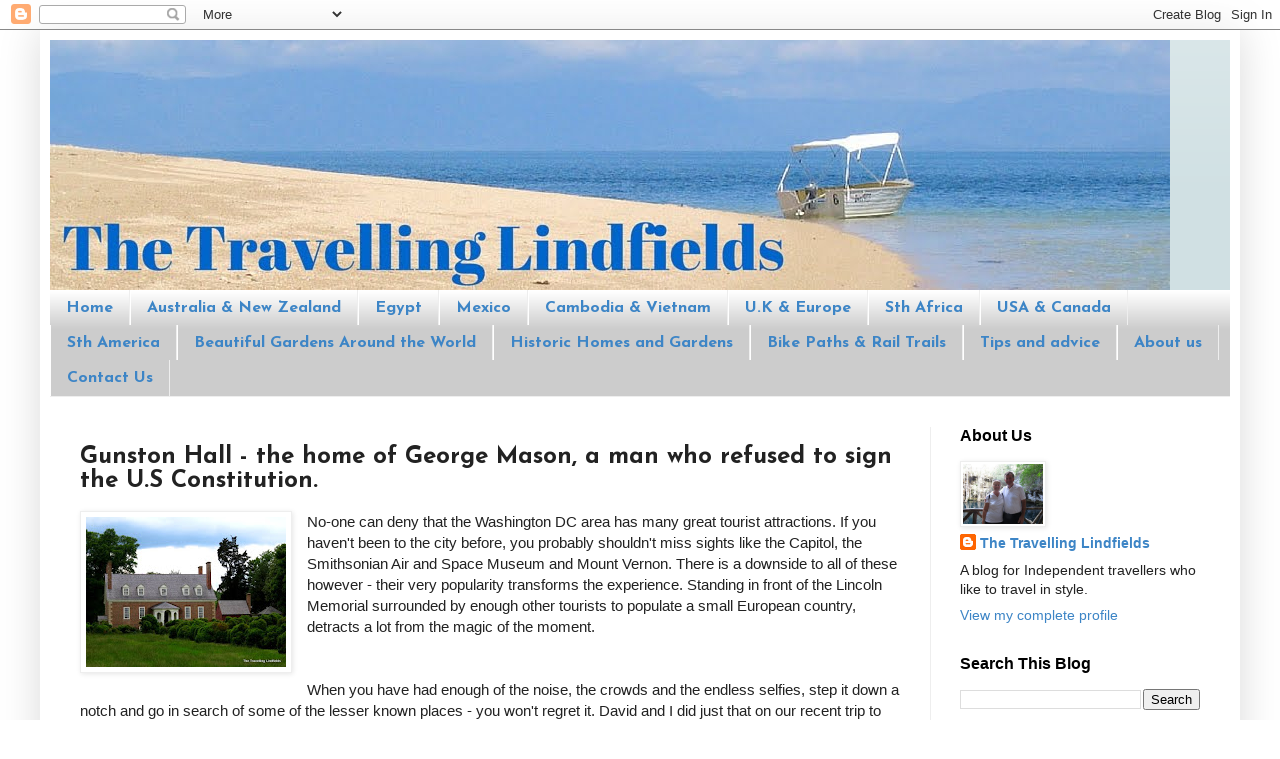

--- FILE ---
content_type: text/html; charset=UTF-8
request_url: https://www.thetravellinglindfields.com/2016/06/gunston-hall-home-of-george-mason-man.html
body_size: 30120
content:
<!DOCTYPE html>
<html class='v2' dir='ltr' xmlns='http://www.w3.org/1999/xhtml' xmlns:b='http://www.google.com/2005/gml/b' xmlns:data='http://www.google.com/2005/gml/data' xmlns:expr='http://www.google.com/2005/gml/expr'>
<head>
<link href='https://www.blogger.com/static/v1/widgets/335934321-css_bundle_v2.css' rel='stylesheet' type='text/css'/>
<meta content='width=1100' name='viewport'/>
<meta content='text/html; charset=UTF-8' http-equiv='Content-Type'/>
<meta content='blogger' name='generator'/>
<link href='https://www.thetravellinglindfields.com/favicon.ico' rel='icon' type='image/x-icon'/>
<link href='https://www.thetravellinglindfields.com/2016/06/gunston-hall-home-of-george-mason-man.html' rel='canonical'/>
<link rel="alternate" type="application/atom+xml" title="The Travelling Lindfields - Atom" href="https://www.thetravellinglindfields.com/feeds/posts/default" />
<link rel="alternate" type="application/rss+xml" title="The Travelling Lindfields - RSS" href="https://www.thetravellinglindfields.com/feeds/posts/default?alt=rss" />
<link rel="service.post" type="application/atom+xml" title="The Travelling Lindfields - Atom" href="https://www.blogger.com/feeds/6754117460183392334/posts/default" />

<link rel="alternate" type="application/atom+xml" title="The Travelling Lindfields - Atom" href="https://www.thetravellinglindfields.com/feeds/8535010514494648719/comments/default" />
<!--Can't find substitution for tag [blog.ieCssRetrofitLinks]-->
<link href='https://blogger.googleusercontent.com/img/b/R29vZ2xl/AVvXsEgVhP43WnDFxQnTT4EGnj7UrqYm3loKGTEWVN6bwJtOPOmXubTu8VTMxK83lOps2gBRAGjJYbvZJPlgT9LHC5hO3A1nQP2lOGKVEgxjxbCQMN8a6GtOSjkxNleO72jsep5LrQ4542-qlYTf/s200/IMG_8442.JPG' rel='image_src'/>
<meta content='https://www.thetravellinglindfields.com/2016/06/gunston-hall-home-of-george-mason-man.html' property='og:url'/>
<meta content='Gunston Hall - the home of George Mason, a man who refused to sign the U.S Constitution.' property='og:title'/>
<meta content='A luxury travel blog for independent travellers.' property='og:description'/>
<meta content='https://blogger.googleusercontent.com/img/b/R29vZ2xl/AVvXsEgVhP43WnDFxQnTT4EGnj7UrqYm3loKGTEWVN6bwJtOPOmXubTu8VTMxK83lOps2gBRAGjJYbvZJPlgT9LHC5hO3A1nQP2lOGKVEgxjxbCQMN8a6GtOSjkxNleO72jsep5LrQ4542-qlYTf/w1200-h630-p-k-no-nu/IMG_8442.JPG' property='og:image'/>
<title>The Travelling Lindfields: Gunston Hall - the home of George Mason, a man who refused to sign the U.S Constitution.</title>
<style type='text/css'>@font-face{font-family:'Josefin Sans';font-style:normal;font-weight:700;font-display:swap;src:url(//fonts.gstatic.com/s/josefinsans/v34/Qw3PZQNVED7rKGKxtqIqX5E-AVSJrOCfjY46_N_XbMlhLybpUVzEEaq2.woff2)format('woff2');unicode-range:U+0102-0103,U+0110-0111,U+0128-0129,U+0168-0169,U+01A0-01A1,U+01AF-01B0,U+0300-0301,U+0303-0304,U+0308-0309,U+0323,U+0329,U+1EA0-1EF9,U+20AB;}@font-face{font-family:'Josefin Sans';font-style:normal;font-weight:700;font-display:swap;src:url(//fonts.gstatic.com/s/josefinsans/v34/Qw3PZQNVED7rKGKxtqIqX5E-AVSJrOCfjY46_N_XbMhhLybpUVzEEaq2.woff2)format('woff2');unicode-range:U+0100-02BA,U+02BD-02C5,U+02C7-02CC,U+02CE-02D7,U+02DD-02FF,U+0304,U+0308,U+0329,U+1D00-1DBF,U+1E00-1E9F,U+1EF2-1EFF,U+2020,U+20A0-20AB,U+20AD-20C0,U+2113,U+2C60-2C7F,U+A720-A7FF;}@font-face{font-family:'Josefin Sans';font-style:normal;font-weight:700;font-display:swap;src:url(//fonts.gstatic.com/s/josefinsans/v34/Qw3PZQNVED7rKGKxtqIqX5E-AVSJrOCfjY46_N_XbMZhLybpUVzEEQ.woff2)format('woff2');unicode-range:U+0000-00FF,U+0131,U+0152-0153,U+02BB-02BC,U+02C6,U+02DA,U+02DC,U+0304,U+0308,U+0329,U+2000-206F,U+20AC,U+2122,U+2191,U+2193,U+2212,U+2215,U+FEFF,U+FFFD;}</style>
<style id='page-skin-1' type='text/css'><!--
/*
-----------------------------------------------
Blogger Template Style
Name:     Simple
Designer: Blogger
URL:      www.blogger.com
----------------------------------------------- */
/* Variable definitions
====================
<Variable name="keycolor" description="Main Color" type="color" default="#66bbdd"/>
<Group description="Page Text" selector="body">
<Variable name="body.font" description="Font" type="font"
default="normal normal 12px Arial, Tahoma, Helvetica, FreeSans, sans-serif"/>
<Variable name="body.text.color" description="Text Color" type="color" default="#222222"/>
</Group>
<Group description="Backgrounds" selector=".body-fauxcolumns-outer">
<Variable name="body.background.color" description="Outer Background" type="color" default="#66bbdd"/>
<Variable name="content.background.color" description="Main Background" type="color" default="#ffffff"/>
<Variable name="header.background.color" description="Header Background" type="color" default="transparent"/>
</Group>
<Group description="Links" selector=".main-outer">
<Variable name="link.color" description="Link Color" type="color" default="#2288bb"/>
<Variable name="link.visited.color" description="Visited Color" type="color" default="#888888"/>
<Variable name="link.hover.color" description="Hover Color" type="color" default="#33aaff"/>
</Group>
<Group description="Blog Title" selector=".header h1">
<Variable name="header.font" description="Font" type="font"
default="normal normal 60px Arial, Tahoma, Helvetica, FreeSans, sans-serif"/>
<Variable name="header.text.color" description="Title Color" type="color" default="#3399bb" />
</Group>
<Group description="Blog Description" selector=".header .description">
<Variable name="description.text.color" description="Description Color" type="color"
default="#777777" />
</Group>
<Group description="Tabs Text" selector=".tabs-inner .widget li a">
<Variable name="tabs.font" description="Font" type="font"
default="normal normal 14px Arial, Tahoma, Helvetica, FreeSans, sans-serif"/>
<Variable name="tabs.text.color" description="Text Color" type="color" default="#999999"/>
<Variable name="tabs.selected.text.color" description="Selected Color" type="color" default="#000000"/>
</Group>
<Group description="Tabs Background" selector=".tabs-outer .PageList">
<Variable name="tabs.background.color" description="Background Color" type="color" default="#f5f5f5"/>
<Variable name="tabs.selected.background.color" description="Selected Color" type="color" default="#eeeeee"/>
</Group>
<Group description="Post Title" selector="h3.post-title, .comments h4">
<Variable name="post.title.font" description="Font" type="font"
default="normal normal 22px Arial, Tahoma, Helvetica, FreeSans, sans-serif"/>
</Group>
<Group description="Date Header" selector=".date-header">
<Variable name="date.header.color" description="Text Color" type="color"
default="#222222"/>
<Variable name="date.header.background.color" description="Background Color" type="color"
default="transparent"/>
<Variable name="date.header.font" description="Text Font" type="font"
default="normal bold 11px Arial, Tahoma, Helvetica, FreeSans, sans-serif"/>
<Variable name="date.header.padding" description="Date Header Padding" type="string" default="inherit"/>
<Variable name="date.header.letterspacing" description="Date Header Letter Spacing" type="string" default="inherit"/>
<Variable name="date.header.margin" description="Date Header Margin" type="string" default="inherit"/>
</Group>
<Group description="Post Footer" selector=".post-footer">
<Variable name="post.footer.text.color" description="Text Color" type="color" default="#666666"/>
<Variable name="post.footer.background.color" description="Background Color" type="color"
default="#f9f9f9"/>
<Variable name="post.footer.border.color" description="Shadow Color" type="color" default="#eeeeee"/>
</Group>
<Group description="Gadgets" selector="h2">
<Variable name="widget.title.font" description="Title Font" type="font"
default="normal bold 11px Arial, Tahoma, Helvetica, FreeSans, sans-serif"/>
<Variable name="widget.title.text.color" description="Title Color" type="color" default="#000000"/>
<Variable name="widget.alternate.text.color" description="Alternate Color" type="color" default="#999999"/>
</Group>
<Group description="Images" selector=".main-inner">
<Variable name="image.background.color" description="Background Color" type="color" default="#ffffff"/>
<Variable name="image.border.color" description="Border Color" type="color" default="#eeeeee"/>
<Variable name="image.text.color" description="Caption Text Color" type="color" default="#222222"/>
</Group>
<Group description="Accents" selector=".content-inner">
<Variable name="body.rule.color" description="Separator Line Color" type="color" default="#eeeeee"/>
<Variable name="tabs.border.color" description="Tabs Border Color" type="color" default="#eeeeee"/>
</Group>
<Variable name="body.background" description="Body Background" type="background"
color="#ffffff" default="$(color) none repeat scroll top left"/>
<Variable name="body.background.override" description="Body Background Override" type="string" default=""/>
<Variable name="body.background.gradient.cap" description="Body Gradient Cap" type="url"
default="url(https://resources.blogblog.com/blogblog/data/1kt/simple/gradients_light.png)"/>
<Variable name="body.background.gradient.tile" description="Body Gradient Tile" type="url"
default="url(https://resources.blogblog.com/blogblog/data/1kt/simple/body_gradient_tile_light.png)"/>
<Variable name="content.background.color.selector" description="Content Background Color Selector" type="string" default=".content-inner"/>
<Variable name="content.padding" description="Content Padding" type="length" default="10px" min="0" max="100px"/>
<Variable name="content.padding.horizontal" description="Content Horizontal Padding" type="length" default="10px" min="0" max="100px"/>
<Variable name="content.shadow.spread" description="Content Shadow Spread" type="length" default="40px" min="0" max="100px"/>
<Variable name="content.shadow.spread.webkit" description="Content Shadow Spread (WebKit)" type="length" default="5px" min="0" max="100px"/>
<Variable name="content.shadow.spread.ie" description="Content Shadow Spread (IE)" type="length" default="10px" min="0" max="100px"/>
<Variable name="main.border.width" description="Main Border Width" type="length" default="0" min="0" max="10px"/>
<Variable name="header.background.gradient" description="Header Gradient" type="url" default="none"/>
<Variable name="header.shadow.offset.left" description="Header Shadow Offset Left" type="length" default="-1px" min="-50px" max="50px"/>
<Variable name="header.shadow.offset.top" description="Header Shadow Offset Top" type="length" default="-1px" min="-50px" max="50px"/>
<Variable name="header.shadow.spread" description="Header Shadow Spread" type="length" default="1px" min="0" max="100px"/>
<Variable name="header.padding" description="Header Padding" type="length" default="30px" min="0" max="100px"/>
<Variable name="header.border.size" description="Header Border Size" type="length" default="1px" min="0" max="10px"/>
<Variable name="header.bottom.border.size" description="Header Bottom Border Size" type="length" default="0" min="0" max="10px"/>
<Variable name="header.border.horizontalsize" description="Header Horizontal Border Size" type="length" default="0" min="0" max="10px"/>
<Variable name="description.text.size" description="Description Text Size" type="string" default="140%"/>
<Variable name="tabs.margin.top" description="Tabs Margin Top" type="length" default="0" min="0" max="100px"/>
<Variable name="tabs.margin.side" description="Tabs Side Margin" type="length" default="30px" min="0" max="100px"/>
<Variable name="tabs.background.gradient" description="Tabs Background Gradient" type="url"
default="url(https://resources.blogblog.com/blogblog/data/1kt/simple/gradients_light.png)"/>
<Variable name="tabs.border.width" description="Tabs Border Width" type="length" default="1px" min="0" max="10px"/>
<Variable name="tabs.bevel.border.width" description="Tabs Bevel Border Width" type="length" default="1px" min="0" max="10px"/>
<Variable name="post.margin.bottom" description="Post Bottom Margin" type="length" default="25px" min="0" max="100px"/>
<Variable name="image.border.small.size" description="Image Border Small Size" type="length" default="2px" min="0" max="10px"/>
<Variable name="image.border.large.size" description="Image Border Large Size" type="length" default="5px" min="0" max="10px"/>
<Variable name="page.width.selector" description="Page Width Selector" type="string" default=".region-inner"/>
<Variable name="page.width" description="Page Width" type="string" default="auto"/>
<Variable name="main.section.margin" description="Main Section Margin" type="length" default="15px" min="0" max="100px"/>
<Variable name="main.padding" description="Main Padding" type="length" default="15px" min="0" max="100px"/>
<Variable name="main.padding.top" description="Main Padding Top" type="length" default="30px" min="0" max="100px"/>
<Variable name="main.padding.bottom" description="Main Padding Bottom" type="length" default="30px" min="0" max="100px"/>
<Variable name="paging.background"
color="#ffffff"
description="Background of blog paging area" type="background"
default="transparent none no-repeat scroll top center"/>
<Variable name="footer.bevel" description="Bevel border length of footer" type="length" default="0" min="0" max="10px"/>
<Variable name="mobile.background.overlay" description="Mobile Background Overlay" type="string"
default="transparent none repeat scroll top left"/>
<Variable name="mobile.background.size" description="Mobile Background Size" type="string" default="auto"/>
<Variable name="mobile.button.color" description="Mobile Button Color" type="color" default="#ffffff" />
<Variable name="startSide" description="Side where text starts in blog language" type="automatic" default="left"/>
<Variable name="endSide" description="Side where text ends in blog language" type="automatic" default="right"/>
*/
/* Content
----------------------------------------------- */
body {
font: normal normal 14px Arial, Tahoma, Helvetica, FreeSans, sans-serif;
color: #222222;
background: #ffffff none repeat scroll top left;
padding: 0 40px 40px 40px;
}
html body .region-inner {
min-width: 0;
max-width: 100%;
width: auto;
}
h2 {
font-size: 22px;
}
a:link {
text-decoration:none;
color: #3d85c6;
}
a:visited {
text-decoration:none;
color: #3d85c6;
}
a:hover {
text-decoration:underline;
color: #3d85c6;
}
.body-fauxcolumn-outer .fauxcolumn-inner {
background: transparent url(https://resources.blogblog.com/blogblog/data/1kt/simple/body_gradient_tile_light.png) repeat scroll top left;
_background-image: none;
}
.body-fauxcolumn-outer .cap-top {
position: absolute;
z-index: 1;
height: 400px;
width: 100%;
}
.body-fauxcolumn-outer .cap-top .cap-left {
width: 100%;
background: transparent url(https://resources.blogblog.com/blogblog/data/1kt/simple/gradients_light.png) repeat-x scroll top left;
_background-image: none;
}
.content-outer {
-moz-box-shadow: 0 0 40px rgba(0, 0, 0, .15);
-webkit-box-shadow: 0 0 5px rgba(0, 0, 0, .15);
-goog-ms-box-shadow: 0 0 10px #333333;
box-shadow: 0 0 40px rgba(0, 0, 0, .15);
margin-bottom: 1px;
}
.content-inner {
padding: 10px 10px;
}
.content-inner {
background-color: #ffffff;
}
/* Header
----------------------------------------------- */
.header-outer {
background: #d0e0e3 url(//www.blogblog.com/1kt/simple/gradients_light.png) repeat-x scroll 0 -400px;
_background-image: none;
}
.Header h1 {
font: normal normal 60px Arial, Tahoma, Helvetica, FreeSans, sans-serif;
color: #ffffff;
text-shadow: 1px 2px 3px rgba(0, 0, 0, .2);
}
.Header h1 a {
color: #ffffff;
}
.Header .description {
font-size: 140%;
color: #ffffff;
}
.header-inner .Header .titlewrapper {
padding: 22px 30px;
}
.header-inner .Header .descriptionwrapper {
padding: 0 30px;
}
/* Tabs
----------------------------------------------- */
.tabs-inner .section:first-child {
border-top: 0 solid #eeeeee;
}
.tabs-inner .section:first-child ul {
margin-top: -0;
border-top: 0 solid #eeeeee;
border-left: 0 solid #eeeeee;
border-right: 0 solid #eeeeee;
}
.tabs-inner .widget ul {
background: #cccccc url(https://resources.blogblog.com/blogblog/data/1kt/simple/gradients_light.png) repeat-x scroll 0 -800px;
_background-image: none;
border-bottom: 1px solid #eeeeee;
margin-top: 0;
margin-left: -30px;
margin-right: -30px;
}
.tabs-inner .widget li a {
display: inline-block;
padding: .6em 1em;
font: normal bold 16px Josefin Sans;
color: #3d85c6;
border-left: 1px solid #ffffff;
border-right: 1px solid #eeeeee;
}
.tabs-inner .widget li:first-child a {
border-left: none;
}
.tabs-inner .widget li.selected a, .tabs-inner .widget li a:hover {
color: #000000;
background-color: #eeeeee;
text-decoration: none;
}
/* Columns
----------------------------------------------- */
.main-outer {
border-top: 0 solid #eeeeee;
}
.fauxcolumn-left-outer .fauxcolumn-inner {
border-right: 1px solid #eeeeee;
}
.fauxcolumn-right-outer .fauxcolumn-inner {
border-left: 1px solid #eeeeee;
}
/* Headings
----------------------------------------------- */
div.widget > h2,
div.widget h2.title {
margin: 0 0 1em 0;
font: normal bold 16px Arial, Tahoma, Helvetica, FreeSans, sans-serif;
color: #000000;
}
/* Widgets
----------------------------------------------- */
.widget .zippy {
color: #999999;
text-shadow: 2px 2px 1px rgba(0, 0, 0, .1);
}
.widget .popular-posts ul {
list-style: none;
}
/* Posts
----------------------------------------------- */
h2.date-header {
font: normal bold 11px Arial, Tahoma, Helvetica, FreeSans, sans-serif;
}
.date-header span {
background-color: transparent;
color: #222222;
padding: inherit;
letter-spacing: inherit;
margin: inherit;
}
.main-inner {
padding-top: 30px;
padding-bottom: 30px;
}
.main-inner .column-center-inner {
padding: 0 15px;
}
.main-inner .column-center-inner .section {
margin: 0 15px;
}
.post {
margin: 0 0 25px 0;
}
h3.post-title, .comments h4 {
font: normal bold 24px Josefin Sans;
margin: .75em 0 0;
}
.post-body {
font-size: 110%;
line-height: 1.4;
position: relative;
}
.post-body img, .post-body .tr-caption-container, .Profile img, .Image img,
.BlogList .item-thumbnail img {
padding: 2px;
background: #ffffff;
border: 1px solid #eeeeee;
-moz-box-shadow: 1px 1px 5px rgba(0, 0, 0, .1);
-webkit-box-shadow: 1px 1px 5px rgba(0, 0, 0, .1);
box-shadow: 1px 1px 5px rgba(0, 0, 0, .1);
}
.post-body img, .post-body .tr-caption-container {
padding: 5px;
}
.post-body .tr-caption-container {
color: #222222;
}
.post-body .tr-caption-container img {
padding: 0;
background: transparent;
border: none;
-moz-box-shadow: 0 0 0 rgba(0, 0, 0, .1);
-webkit-box-shadow: 0 0 0 rgba(0, 0, 0, .1);
box-shadow: 0 0 0 rgba(0, 0, 0, .1);
}
.post-header {
margin: 0 0 1.5em;
line-height: 1.6;
font-size: 90%;
}
.post-footer {
margin: 20px -2px 0;
padding: 5px 10px;
color: #666666;
background-color: #f9f9f9;
border-bottom: 1px solid #eeeeee;
line-height: 1.6;
font-size: 90%;
}
#comments .comment-author {
padding-top: 1.5em;
border-top: 1px solid #eeeeee;
background-position: 0 1.5em;
}
#comments .comment-author:first-child {
padding-top: 0;
border-top: none;
}
.avatar-image-container {
margin: .2em 0 0;
}
#comments .avatar-image-container img {
border: 1px solid #eeeeee;
}
/* Comments
----------------------------------------------- */
.comments .comments-content .icon.blog-author {
background-repeat: no-repeat;
background-image: url([data-uri]);
}
.comments .comments-content .loadmore a {
border-top: 1px solid #999999;
border-bottom: 1px solid #999999;
}
.comments .comment-thread.inline-thread {
background-color: #f9f9f9;
}
.comments .continue {
border-top: 2px solid #999999;
}
/* Accents
---------------------------------------------- */
.section-columns td.columns-cell {
border-left: 1px solid #eeeeee;
}
.blog-pager {
background: transparent none no-repeat scroll top center;
}
.blog-pager-older-link, .home-link,
.blog-pager-newer-link {
background-color: #ffffff;
padding: 5px;
}
.footer-outer {
border-top: 0 dashed #bbbbbb;
}
/* Mobile
----------------------------------------------- */
body.mobile  {
background-size: auto;
}
.mobile .body-fauxcolumn-outer {
background: transparent none repeat scroll top left;
}
.mobile .body-fauxcolumn-outer .cap-top {
background-size: 100% auto;
}
.mobile .content-outer {
-webkit-box-shadow: 0 0 3px rgba(0, 0, 0, .15);
box-shadow: 0 0 3px rgba(0, 0, 0, .15);
}
.mobile .tabs-inner .widget ul {
margin-left: 0;
margin-right: 0;
}
.mobile .post {
margin: 0;
}
.mobile .main-inner .column-center-inner .section {
margin: 0;
}
.mobile .date-header span {
padding: 0.1em 10px;
margin: 0 -10px;
}
.mobile h3.post-title {
margin: 0;
}
.mobile .blog-pager {
background: transparent none no-repeat scroll top center;
}
.mobile .footer-outer {
border-top: none;
}
.mobile .main-inner, .mobile .footer-inner {
background-color: #ffffff;
}
.mobile-index-contents {
color: #222222;
}
.mobile-link-button {
background-color: #3d85c6;
}
.mobile-link-button a:link, .mobile-link-button a:visited {
color: #ffffff;
}
.mobile .tabs-inner .section:first-child {
border-top: none;
}
.mobile .tabs-inner .PageList .widget-content {
background-color: #eeeeee;
color: #000000;
border-top: 1px solid #eeeeee;
border-bottom: 1px solid #eeeeee;
}
.mobile .tabs-inner .PageList .widget-content .pagelist-arrow {
border-left: 1px solid #eeeeee;
}

--></style>
<style id='template-skin-1' type='text/css'><!--
body {
min-width: 1200px;
}
.content-outer, .content-fauxcolumn-outer, .region-inner {
min-width: 1200px;
max-width: 1200px;
_width: 1200px;
}
.main-inner .columns {
padding-left: 0;
padding-right: 300px;
}
.main-inner .fauxcolumn-center-outer {
left: 0;
right: 300px;
/* IE6 does not respect left and right together */
_width: expression(this.parentNode.offsetWidth -
parseInt("0") -
parseInt("300px") + 'px');
}
.main-inner .fauxcolumn-left-outer {
width: 0;
}
.main-inner .fauxcolumn-right-outer {
width: 300px;
}
.main-inner .column-left-outer {
width: 0;
right: 100%;
margin-left: -0;
}
.main-inner .column-right-outer {
width: 300px;
margin-right: -300px;
}
#layout {
min-width: 0;
}
#layout .content-outer {
min-width: 0;
width: 800px;
}
#layout .region-inner {
min-width: 0;
width: auto;
}
body#layout div.add_widget {
padding: 8px;
}
body#layout div.add_widget a {
margin-left: 32px;
}
--></style>
<script type='text/javascript'>
        (function(i,s,o,g,r,a,m){i['GoogleAnalyticsObject']=r;i[r]=i[r]||function(){
        (i[r].q=i[r].q||[]).push(arguments)},i[r].l=1*new Date();a=s.createElement(o),
        m=s.getElementsByTagName(o)[0];a.async=1;a.src=g;m.parentNode.insertBefore(a,m)
        })(window,document,'script','https://www.google-analytics.com/analytics.js','ga');
        ga('create', 'UA-51016649-1', 'auto', 'blogger');
        ga('blogger.send', 'pageview');
      </script>
<script async='async' data-cfasync='false' data-shr-siteid='36e569bd41744e77c38fdc73a55bed40' src='//dsms0mj1bbhn4.cloudfront.net/assets/pub/shareaholic.js' type='text/javascript'></script>
<meta content='71f177c71212fd5f2a851110742959ab' name='p:domain_verify'/>
<link href='https://www.blogger.com/dyn-css/authorization.css?targetBlogID=6754117460183392334&amp;zx=65ddbc63-d15d-44d7-82db-151e31da1ea9' media='none' onload='if(media!=&#39;all&#39;)media=&#39;all&#39;' rel='stylesheet'/><noscript><link href='https://www.blogger.com/dyn-css/authorization.css?targetBlogID=6754117460183392334&amp;zx=65ddbc63-d15d-44d7-82db-151e31da1ea9' rel='stylesheet'/></noscript>
<meta name='google-adsense-platform-account' content='ca-host-pub-1556223355139109'/>
<meta name='google-adsense-platform-domain' content='blogspot.com'/>

<!-- data-ad-client=ca-pub-9255525151422209 -->

</head>
<!-- Google tag (gtag.js) -->
<script async='async' src='https://www.googletagmanager.com/gtag/js?id=G-0D2QHW29VH'></script>
<script>
  window.dataLayer = window.dataLayer || [];
  function gtag(){dataLayer.push(arguments);}
  gtag('js', new Date());

  gtag('config', 'G-0D2QHW29VH');
</script>
<body class='loading'>
<div class='navbar section' id='navbar' name='Navbar'><div class='widget Navbar' data-version='1' id='Navbar1'><script type="text/javascript">
    function setAttributeOnload(object, attribute, val) {
      if(window.addEventListener) {
        window.addEventListener('load',
          function(){ object[attribute] = val; }, false);
      } else {
        window.attachEvent('onload', function(){ object[attribute] = val; });
      }
    }
  </script>
<div id="navbar-iframe-container"></div>
<script type="text/javascript" src="https://apis.google.com/js/platform.js"></script>
<script type="text/javascript">
      gapi.load("gapi.iframes:gapi.iframes.style.bubble", function() {
        if (gapi.iframes && gapi.iframes.getContext) {
          gapi.iframes.getContext().openChild({
              url: 'https://www.blogger.com/navbar/6754117460183392334?po\x3d8535010514494648719\x26origin\x3dhttps://www.thetravellinglindfields.com',
              where: document.getElementById("navbar-iframe-container"),
              id: "navbar-iframe"
          });
        }
      });
    </script><script type="text/javascript">
(function() {
var script = document.createElement('script');
script.type = 'text/javascript';
script.src = '//pagead2.googlesyndication.com/pagead/js/google_top_exp.js';
var head = document.getElementsByTagName('head')[0];
if (head) {
head.appendChild(script);
}})();
</script>
</div></div>
<div class='body-fauxcolumns'>
<div class='fauxcolumn-outer body-fauxcolumn-outer'>
<div class='cap-top'>
<div class='cap-left'></div>
<div class='cap-right'></div>
</div>
<div class='fauxborder-left'>
<div class='fauxborder-right'></div>
<div class='fauxcolumn-inner'>
</div>
</div>
<div class='cap-bottom'>
<div class='cap-left'></div>
<div class='cap-right'></div>
</div>
</div>
</div>
<div class='content'>
<div class='content-fauxcolumns'>
<div class='fauxcolumn-outer content-fauxcolumn-outer'>
<div class='cap-top'>
<div class='cap-left'></div>
<div class='cap-right'></div>
</div>
<div class='fauxborder-left'>
<div class='fauxborder-right'></div>
<div class='fauxcolumn-inner'>
</div>
</div>
<div class='cap-bottom'>
<div class='cap-left'></div>
<div class='cap-right'></div>
</div>
</div>
</div>
<div class='content-outer'>
<div class='content-cap-top cap-top'>
<div class='cap-left'></div>
<div class='cap-right'></div>
</div>
<div class='fauxborder-left content-fauxborder-left'>
<div class='fauxborder-right content-fauxborder-right'></div>
<div class='content-inner'>
<header>
<div class='header-outer'>
<div class='header-cap-top cap-top'>
<div class='cap-left'></div>
<div class='cap-right'></div>
</div>
<div class='fauxborder-left header-fauxborder-left'>
<div class='fauxborder-right header-fauxborder-right'></div>
<div class='region-inner header-inner'>
<div class='header section' id='header' name='Header'><div class='widget Header' data-version='1' id='Header1'>
<div id='header-inner'>
<a href='https://www.thetravellinglindfields.com/' style='display: block'>
<img alt='The Travelling Lindfields' height='250px; ' id='Header1_headerimg' src='https://blogger.googleusercontent.com/img/b/R29vZ2xl/AVvXsEh5kfOqWg889FKF3KBe3KZ5t2nqOJXMbeI_oaVS3qgIt8Lf-CrhaF1PMBSYWCRl1HypMxA2w3JKyutH5ZvRSwJc-x8AQvV2p8NLhl3YaKptDMAEglMYNBqFeI8KMTOm2g-8Cj3frEeb4neY/s1600-r/The+Travelling+Lindfields.jpg' style='display: block' width='1120px; '/>
</a>
</div>
</div></div>
</div>
</div>
<div class='header-cap-bottom cap-bottom'>
<div class='cap-left'></div>
<div class='cap-right'></div>
</div>
</div>
</header>
<div class='tabs-outer'>
<div class='tabs-cap-top cap-top'>
<div class='cap-left'></div>
<div class='cap-right'></div>
</div>
<div class='fauxborder-left tabs-fauxborder-left'>
<div class='fauxborder-right tabs-fauxborder-right'></div>
<div class='region-inner tabs-inner'>
<div class='tabs section' id='crosscol' name='Cross-column'><div class='widget PageList' data-version='1' id='PageList1'>
<h2>Pages</h2>
<div class='widget-content'>
<ul>
<li>
<a href='https://www.thetravellinglindfields.com/'>Home</a>
</li>
<li>
<a href='https://www.thetravellinglindfields.com/p/australia-new-zealand.html'>Australia &amp; New Zealand</a>
</li>
<li>
<a href='https://www.thetravellinglindfields.com/search/label/Egypt'>Egypt</a>
</li>
<li>
<a href='https://www.thetravellinglindfields.com/search/label/Mexico'>Mexico</a>
</li>
<li>
<a href='https://www.thetravellinglindfields.com/search/label/Cambodia%20and%20Vietnam'>Cambodia & Vietnam</a>
</li>
<li>
<a href='https://www.thetravellinglindfields.com/search/label/Europe'>U.K & Europe</a>
</li>
<li>
<a href='https://www.thetravellinglindfields.com/search/label/Sth%20Africa'>Sth Africa</a>
</li>
<li>
<a href='https://www.thetravellinglindfields.com/p/destinations-usa.html'>USA &amp; Canada</a>
</li>
<li>
<a href='https://www.thetravellinglindfields.com/p/destinations.html'>Sth America</a>
</li>
<li>
<a href='https://www.thetravellinglindfields.com/search/label/Beautiful%20Gardens'>Beautiful Gardens Around the World</a>
</li>
<li>
<a href='https://www.thetravellinglindfields.com/search/label/Historic%20Homes%20%26%20Gardens'>Historic Homes and Gardens</a>
</li>
<li>
<a href='https://www.thetravellinglindfields.com/p/rail-trails-and-cycle-paths.html'>Bike Paths &amp; Rail Trails</a>
</li>
<li>
<a href='https://www.thetravellinglindfields.com/search/label/Tips%20and%20advice'>Tips and advice</a>
</li>
<li>
<a href='https://www.thetravellinglindfields.com/p/about-me.html'>About us</a>
</li>
<li>
<a href='https://www.thetravellinglindfields.com/p/contact.html'>Contact Us</a>
</li>
</ul>
<div class='clear'></div>
</div>
</div></div>
<div class='tabs no-items section' id='crosscol-overflow' name='Cross-Column 2'></div>
</div>
</div>
<div class='tabs-cap-bottom cap-bottom'>
<div class='cap-left'></div>
<div class='cap-right'></div>
</div>
</div>
<div class='main-outer'>
<div class='main-cap-top cap-top'>
<div class='cap-left'></div>
<div class='cap-right'></div>
</div>
<div class='fauxborder-left main-fauxborder-left'>
<div class='fauxborder-right main-fauxborder-right'></div>
<div class='region-inner main-inner'>
<div class='columns fauxcolumns'>
<div class='fauxcolumn-outer fauxcolumn-center-outer'>
<div class='cap-top'>
<div class='cap-left'></div>
<div class='cap-right'></div>
</div>
<div class='fauxborder-left'>
<div class='fauxborder-right'></div>
<div class='fauxcolumn-inner'>
</div>
</div>
<div class='cap-bottom'>
<div class='cap-left'></div>
<div class='cap-right'></div>
</div>
</div>
<div class='fauxcolumn-outer fauxcolumn-left-outer'>
<div class='cap-top'>
<div class='cap-left'></div>
<div class='cap-right'></div>
</div>
<div class='fauxborder-left'>
<div class='fauxborder-right'></div>
<div class='fauxcolumn-inner'>
</div>
</div>
<div class='cap-bottom'>
<div class='cap-left'></div>
<div class='cap-right'></div>
</div>
</div>
<div class='fauxcolumn-outer fauxcolumn-right-outer'>
<div class='cap-top'>
<div class='cap-left'></div>
<div class='cap-right'></div>
</div>
<div class='fauxborder-left'>
<div class='fauxborder-right'></div>
<div class='fauxcolumn-inner'>
</div>
</div>
<div class='cap-bottom'>
<div class='cap-left'></div>
<div class='cap-right'></div>
</div>
</div>
<!-- corrects IE6 width calculation -->
<div class='columns-inner'>
<div class='column-center-outer'>
<div class='column-center-inner'>
<div class='main section' id='main' name='Main'><div class='widget Blog' data-version='1' id='Blog1'>
<div class='blog-posts hfeed'>

          <div class="date-outer">
        

          <div class="date-posts">
        
<div class='post-outer'>
<div class='post hentry uncustomized-post-template' itemprop='blogPost' itemscope='itemscope' itemtype='http://schema.org/BlogPosting'>
<meta content='https://blogger.googleusercontent.com/img/b/R29vZ2xl/AVvXsEgVhP43WnDFxQnTT4EGnj7UrqYm3loKGTEWVN6bwJtOPOmXubTu8VTMxK83lOps2gBRAGjJYbvZJPlgT9LHC5hO3A1nQP2lOGKVEgxjxbCQMN8a6GtOSjkxNleO72jsep5LrQ4542-qlYTf/s200/IMG_8442.JPG' itemprop='image_url'/>
<meta content='6754117460183392334' itemprop='blogId'/>
<meta content='8535010514494648719' itemprop='postId'/>
<a name='8535010514494648719'></a>
<h3 class='post-title entry-title' itemprop='name'>
Gunston Hall - the home of George Mason, a man who refused to sign the U.S Constitution.
</h3>
<div class='post-header'>
<div class='post-header-line-1'></div>
</div>
<div class='post-body entry-content' id='post-body-8535010514494648719' itemprop='description articleBody'>
<div class="separator" style="clear: both; text-align: center;">
<a href="https://blogger.googleusercontent.com/img/b/R29vZ2xl/AVvXsEgVhP43WnDFxQnTT4EGnj7UrqYm3loKGTEWVN6bwJtOPOmXubTu8VTMxK83lOps2gBRAGjJYbvZJPlgT9LHC5hO3A1nQP2lOGKVEgxjxbCQMN8a6GtOSjkxNleO72jsep5LrQ4542-qlYTf/s1600/IMG_8442.JPG" imageanchor="1" style="clear: left; float: left; margin-bottom: 1em; margin-right: 1em;"><img border="0" height="150" src="https://blogger.googleusercontent.com/img/b/R29vZ2xl/AVvXsEgVhP43WnDFxQnTT4EGnj7UrqYm3loKGTEWVN6bwJtOPOmXubTu8VTMxK83lOps2gBRAGjJYbvZJPlgT9LHC5hO3A1nQP2lOGKVEgxjxbCQMN8a6GtOSjkxNleO72jsep5LrQ4542-qlYTf/s200/IMG_8442.JPG" width="200" /></a></div>
No-one can deny that the Washington DC area has many great tourist attractions. If you haven't been to the city before, you probably shouldn't miss sights like the Capitol, the Smithsonian Air and Space Museum and Mount Vernon. There is a downside to all of these however - their very popularity transforms the experience. Standing in front of the Lincoln Memorial surrounded by enough other tourists to populate a small European country, detracts a lot from the magic of the moment.<br />
<br />
<br />
<a name="more"></a>When you have had enough of the noise, the crowds and the endless selfies, step it down a notch and go in search of some of the lesser known places - you won't regret it. David and I did just that on our recent trip to America's capital and discovered a hidden treasure at&nbsp;<a href="http://www.gunstonhall.org/" rel="nofollow" target="_blank">Gunston Hall,</a>&nbsp;in&nbsp;<a href="http://www.fxva.com/" rel="nofollow" target="_blank">Fairfax County</a>, just 25 miles south of central Washington.<br />
<div class="separator" style="clear: both; text-align: center;">
</div>
<br />
<table align="center" cellpadding="0" cellspacing="0" class="tr-caption-container" style="margin-left: auto; margin-right: auto; text-align: center;"><tbody>
<tr><td style="text-align: center;"><a href="https://blogger.googleusercontent.com/img/b/R29vZ2xl/AVvXsEi0SUFTXY3AVTWoCcnuFfZfy18wpZfdW3HBvSzAPrwT9mKW8KF9XQ7Wkihb1zWqKw50mZ46LGWsx2oWMaWMk1U6R-r26suRHuuNsFfFBve8vX9CWrtfll2LW9eZ-hOWvNTxCXiAdEzf9aeo/s1600/IMG_8420.JPG" imageanchor="1" style="margin-left: auto; margin-right: auto;"><img alt="Gunston Hall" border="0" src="https://blogger.googleusercontent.com/img/b/R29vZ2xl/AVvXsEi0SUFTXY3AVTWoCcnuFfZfy18wpZfdW3HBvSzAPrwT9mKW8KF9XQ7Wkihb1zWqKw50mZ46LGWsx2oWMaWMk1U6R-r26suRHuuNsFfFBve8vX9CWrtfll2LW9eZ-hOWvNTxCXiAdEzf9aeo/s1600/IMG_8420.JPG" title="Gunston Hall" /></a></td></tr>
<tr><td class="tr-caption" style="text-align: center;"><span style="font-size: small;">Gunston Hall - notice the lack of crowds</span><br />
<br /></td></tr>
</tbody></table>
<table align="center" cellpadding="0" cellspacing="0" class="tr-caption-container" style="margin-left: auto; margin-right: auto; text-align: center;"><tbody>
<tr><td style="text-align: center;"><a href="https://blogger.googleusercontent.com/img/b/R29vZ2xl/AVvXsEhbJ6ysSWgStW2gzLVU5KxTbv4_dEcbf_urk2hEEYhuosn88muoG0WQtROjZ1VVFCLwaijMeMbeJIH_hWQ8JyslSyTFsUuL1oZ_xMNgwJUoDJ1SV6Z75Ab5J2o_JoMVUSlnxIVg2N29thfk/s1600/IMG_0504-001.JPG" imageanchor="1" style="margin-left: auto; margin-right: auto;"><img alt="The Lincoln Memorial" border="0" src="https://blogger.googleusercontent.com/img/b/R29vZ2xl/AVvXsEhbJ6ysSWgStW2gzLVU5KxTbv4_dEcbf_urk2hEEYhuosn88muoG0WQtROjZ1VVFCLwaijMeMbeJIH_hWQ8JyslSyTFsUuL1oZ_xMNgwJUoDJ1SV6Z75Ab5J2o_JoMVUSlnxIVg2N29thfk/s1600/IMG_0504-001.JPG" title="The Lincoln Memorial" /></a></td></tr>
<tr><td class="tr-caption" style="text-align: center;"><span style="font-size: small;">David, me and about a million others at the Lincoln Memorial.</span></td></tr>
</tbody></table>
<br />
Gunston Hall was built in the mid 18th Century by George Mason. Designed as Mason's 'family seat' and intended to be passed down through the generations, the house today remains very much as it was when it was completed in 1759. Visitors are taken on a journey back to the time of Colonial Virginia and given an insight into the life of one of America's most fascinating but lesser known historical figures.<br />
<div class="separator" style="clear: both; text-align: center;">
</div>
<br />
<table align="center" cellpadding="0" cellspacing="0" class="tr-caption-container" style="margin-left: auto; margin-right: auto; text-align: center;"><tbody>
<tr><td style="text-align: center;"><a href="https://blogger.googleusercontent.com/img/b/R29vZ2xl/AVvXsEiJxmMCacH9eDkxxkRHCMQV0LUIgRatiZZBD6b9BPiS4tEyTyo_bxRgfJt3EVoUgsU9hTMvZs2XFryhVhw_RSq6rpJIGzJ43MxVExHM1qnIanc3uO3TKKQe3pXa53c2fx3AvsYi77nHmqTB/s1600/IMG_8452.JPG" imageanchor="1" style="margin-left: auto; margin-right: auto;"><img alt="Gunston Hall" border="0" src="https://blogger.googleusercontent.com/img/b/R29vZ2xl/AVvXsEiJxmMCacH9eDkxxkRHCMQV0LUIgRatiZZBD6b9BPiS4tEyTyo_bxRgfJt3EVoUgsU9hTMvZs2XFryhVhw_RSq6rpJIGzJ43MxVExHM1qnIanc3uO3TKKQe3pXa53c2fx3AvsYi77nHmqTB/s1600/IMG_8452.JPG" title="Gunston Hall - drive way" /></a></td></tr>
<tr><td class="tr-caption" style="text-align: center;"><span style="font-size: small;">The grand driveway.</span></td></tr>
</tbody></table>
<br />
<div>
<b>The Declaration of Rights for Virginia</b></div>
<div>
<br /></div>
<div>
<a href="http://www.gunstonhall.org/index.php/george-mason" rel="nofollow" target="_blank">George Mason</a>&nbsp;(1725 - 1792) was a fourth generation Virginian. In 1776 he was appointed to the committee charged with drafting a Declaration of Rights for Virginia, in anticipation of the American colonies breaking their ties with Britain. The resulting document was principally Mason's work and is believed to have influenced Thomas Jefferson when he drafted the Declaration of Independence at about the same time.&nbsp;</div>
<div>
<br /></div>
<div>
Section 1 of the Declaration of Rights for Virginia states -<br />
<br /></div>
<div>
</div>
<i>'That all men are by nature equally free and independent, and have certain inherent rights ...... namely the enjoyment of life and liberty with the means of acquiring and possessing property, and pursuing and obtaining happiness and safety .....'</i><br />
<br />
If those words seem familiar, compare them to the more famous words in the Declaration of Independence and make up your own mind about whether Mason's words influenced Jefferson.<br />
<br />
<i>'We hold these truths to be self-evident, that all men are created equal, that they are endowed by their Creator with certain unalienable Rights, that among these are Life, Liberty and the pursuit of Happiness ........'</i><br />
<br />
<h4>
The Constitution of the United States</h4>
<br />
Mason was one of the few delegates to the US Constitutional Convention who refused to sign the Constitution. When other delegates were ready to sign and go home, Mason held out. He was concerned that too much power would be vested in the new Federal Government and he wanted a Bill of Rights to protect individual liberties. He might have failed to have a Bill of Rights included in the Constitution when it was first drafted but his arguments won out in the end and led to the first ten amendments to the Constitution These were ratified in December 1791 and are collectively known as the Bill of Rights.<br />
<br />
<h4>
George Mason - the family man</h4>
<br />
Gunston Hall was built in the Georgian style and has hardly been altered since its completion. Furnished as if the Mason's had just stepped out the door, it gives a real feeling for what life in mid 18th Century Virginia as a wealthy plantation owner was like. Rebecca, our tour guide, brought Mason to life - a man who somewhat reluctantly was drawn into contributing to the birth of the new nation but would have much preferred to spend his time at home with his family.<br />
<br />
Mason's wife Ann died when she was 39 - almost 20 years before her husband. Much more so than any of the legal phrases Mason crafted during his public life the words he wrote upon the death of Ann give a glimpse of the man he was. Mason wrote -<br />
<div style="text-align: right;">
<br /></div>
<div style="background-color: white; color: #222222; font-family: arial, sans-serif; font-size: 12.8px;">
<br /></div>
<div>
<div style="text-align: left;">
<i>In&nbsp;the beauty of her person, and the sweetness of her disposition, she was equaled by few, and excelled by none of her sex ...... &nbsp;without one jarring atom in her frame! Her irreparable loss I do, and ever shall deplore; and tho' time I hope will soften my sad impressions, and restore me greater serenity of mind than I have lately enjoyed, I shall ever retain the most tender and melancholy remembrance of one so justly dear.</i></div>
</div>
<br />
<table align="center" cellpadding="0" cellspacing="0" class="tr-caption-container" style="margin-left: auto; margin-right: auto; text-align: center;"><tbody>
<tr><td style="text-align: center;"><a href="https://blogger.googleusercontent.com/img/b/R29vZ2xl/AVvXsEi8D1HIwsqmzAU48KXhc8wkPNU0A08nNX2d7l-TiOUydFkuvDAPFeapHozppa_w84s-OYznJ1SZrEI1SFpkcgo2Sj1igD11tQc7DwuCTRQXng5v7yxjLS3i4Ptfbab0lFWx_d75U2Ri4Nn_/s1600/IMG_8423.JPG" imageanchor="1" style="margin-left: auto; margin-right: auto;"><img alt="Inside Gunston Hall" border="0" src="https://blogger.googleusercontent.com/img/b/R29vZ2xl/AVvXsEi8D1HIwsqmzAU48KXhc8wkPNU0A08nNX2d7l-TiOUydFkuvDAPFeapHozppa_w84s-OYznJ1SZrEI1SFpkcgo2Sj1igD11tQc7DwuCTRQXng5v7yxjLS3i4Ptfbab0lFWx_d75U2Ri4Nn_/s1600/IMG_8423.JPG" title="Inside Gunston Hall" /></a></td></tr>
<tr><td class="tr-caption" style="text-align: center;"><span style="font-size: small;">Inside Gunston hall.</span></td></tr>
</tbody></table>
<br />
<div class="separator" style="clear: both; text-align: center;">
</div>
<br />
<table align="center" cellpadding="0" cellspacing="0" class="tr-caption-container" style="margin-left: auto; margin-right: auto; text-align: center;"><tbody>
<tr><td style="text-align: center;"><a href="https://blogger.googleusercontent.com/img/b/R29vZ2xl/AVvXsEiLgnH6eu0a-baLgA9ExFt8dXztoN_ycjBXoMCs4M2CcqLPNw8O8dUEkQ3n799OTbJz_fl_9FgvVUeyfY6O3oJRH1cwNH48VgswDyRYkxh9Ug6EqRBrznxztkC_eQs_Y6FC1AGWEFBo-ZCm/s1600/IMG_8425.JPG" imageanchor="1" style="margin-left: auto; margin-right: auto;"><img alt="Writing desk at Gunston Hall" border="0" src="https://blogger.googleusercontent.com/img/b/R29vZ2xl/AVvXsEiLgnH6eu0a-baLgA9ExFt8dXztoN_ycjBXoMCs4M2CcqLPNw8O8dUEkQ3n799OTbJz_fl_9FgvVUeyfY6O3oJRH1cwNH48VgswDyRYkxh9Ug6EqRBrznxztkC_eQs_Y6FC1AGWEFBo-ZCm/s1600/IMG_8425.JPG" title="Writing desk at Gunston Hall" /></a></td></tr>
<tr><td class="tr-caption" style="text-align: center;"><span style="font-size: small;">We could imagine Mason sitting here writing letters in support of a Bill of Rights.</span></td></tr>
</tbody></table>
<br />
<table align="center" cellpadding="0" cellspacing="0" class="tr-caption-container" style="margin-left: auto; margin-right: auto; text-align: center;"><tbody>
<tr><td style="text-align: center;"><a href="https://blogger.googleusercontent.com/img/b/R29vZ2xl/AVvXsEjrcAIvBZkAH5WTSBFHlDR2UOraOicNqjIiZYKyNfbNLcueBBfhKPhrzP2MTawZTo9wCRbv-8VN1Z2PlMsDPEscRWsc9BmB6zIy1hPmcNxkmxKULRk_0bdEzpp9m1ELN6H7Q3ABRYKzfnEO/s1600/IMG_8445.JPG" imageanchor="1" style="margin-left: auto; margin-right: auto;"><img border="0" src="https://blogger.googleusercontent.com/img/b/R29vZ2xl/AVvXsEjrcAIvBZkAH5WTSBFHlDR2UOraOicNqjIiZYKyNfbNLcueBBfhKPhrzP2MTawZTo9wCRbv-8VN1Z2PlMsDPEscRWsc9BmB6zIy1hPmcNxkmxKULRk_0bdEzpp9m1ELN6H7Q3ABRYKzfnEO/s1600/IMG_8445.JPG" /></a></td></tr>
<tr><td class="tr-caption" style="text-align: center;"><span style="font-size: small;">The Gunston Hall schoolhouse.</span></td></tr>
</tbody></table>
<div class="separator" style="clear: both; text-align: center;">
</div>
<br />
<table align="center" cellpadding="0" cellspacing="0" class="tr-caption-container" style="margin-left: auto; margin-right: auto; text-align: center;"><tbody>
<tr><td style="text-align: center;"><a href="https://blogger.googleusercontent.com/img/b/R29vZ2xl/AVvXsEiLS04tloxqgMowELyrShkE92wI4fUn7ySVD699iFR283N-lL0pqoxPNSUwjpd5tet1FCuHAWz97tTLmpoABCzBrA5P_-0VAFOTOEHSe0qf9AsAntiEyHZ5_MlmmtoX3dGgrkoxWEQ8ttzQ/s1600/IMG_8446.JPG" imageanchor="1" style="margin-left: auto; margin-right: auto;"><img border="0" src="https://blogger.googleusercontent.com/img/b/R29vZ2xl/AVvXsEiLS04tloxqgMowELyrShkE92wI4fUn7ySVD699iFR283N-lL0pqoxPNSUwjpd5tet1FCuHAWz97tTLmpoABCzBrA5P_-0VAFOTOEHSe0qf9AsAntiEyHZ5_MlmmtoX3dGgrkoxWEQ8ttzQ/s1600/IMG_8446.JPG" /></a></td></tr>
<tr><td class="tr-caption" style="text-align: center;"><span style="font-size: small;">Inside the school house - a bit different to today's classrooms.</span><br />
<span style="font-size: small;"><br /></span></td></tr>
</tbody></table>
<div class="separator" style="clear: both; text-align: center;">
</div>
For opening hours, admission prices and other information on Gunston Hall click -&nbsp;<a href="http://www.gunstonhall.org/" rel="nofollow" target="_blank">here</a><br />
<span style="color: blue;"><b><i><br /></i></b></span>
<span style="color: blue;"><b><i>This is the second post in a series on our road and cycling trip in the north-east of the U.S.&nbsp;</i></b></span><br />
<span style="color: blue;"><b><i>For last week's post click - &nbsp;<a href="http://www.thetravellinglindfields.com/2016/06/mount-vernon-george-washingtons-home.html" target="_blank">here</a>&nbsp;.</i></b></span><br />
<span style="color: blue;"><b><i>For all the posts in this series so far click -&nbsp;<a href="http://www.thetravellinglindfields.com/search/label/Road%20Trip%20USA%20-%20Washington%20DC%20%26%20the%20north-east" target="_blank">here</a>&nbsp;.</i></b></span><br />
<span style="color: blue;"><b><br /></b></span><span style="color: blue;"><b><i>Keep an eye out for next week's post &nbsp;on Thursday/Friday.</i></b></span><br />
<span style="color: blue;"><b><i><br /></i></b></span>
<span style="color: blue;"><b><i>Note: David and I received a complimentary tour of Gunston Hall.</i></b></span><br />
<span style="color: blue;"><b><i><br /></i></b></span>
<br />
<i><b><span style="color: #4c1130;">Never miss a post.</span></b></i><br />
<i><b><span style="color: #4c1130;"><br /></span></b></i>
<i><b><span style="color: #4c1130;">If you enjoyed reading this post, don't miss the next one. Enter your email address in the 'Follow this blog by email' box
in the right hand sidebar, just below my profile picture and you will be notified each week when I publish a new post.</span></b></i><br />
<br />
<div style='clear: both;'></div>
</div>
<div class='post-footer'>
<div class='post-footer-line post-footer-line-1'>
<span class='post-author vcard'>
Posted by
<span class='fn' itemprop='author' itemscope='itemscope' itemtype='http://schema.org/Person'>
<meta content='https://www.blogger.com/profile/06913037078617574735' itemprop='url'/>
<a class='g-profile' href='https://www.blogger.com/profile/06913037078617574735' rel='author' title='author profile'>
<span itemprop='name'>The Travelling Lindfields</span>
</a>
</span>
</span>
<span class='post-timestamp'>
</span>
<span class='post-comment-link'>
</span>
<span class='post-icons'>
</span>
<div class='post-share-buttons goog-inline-block'>
<a class='goog-inline-block share-button sb-email' href='https://www.blogger.com/share-post.g?blogID=6754117460183392334&postID=8535010514494648719&target=email' target='_blank' title='Email This'><span class='share-button-link-text'>Email This</span></a><a class='goog-inline-block share-button sb-blog' href='https://www.blogger.com/share-post.g?blogID=6754117460183392334&postID=8535010514494648719&target=blog' onclick='window.open(this.href, "_blank", "height=270,width=475"); return false;' target='_blank' title='BlogThis!'><span class='share-button-link-text'>BlogThis!</span></a><a class='goog-inline-block share-button sb-twitter' href='https://www.blogger.com/share-post.g?blogID=6754117460183392334&postID=8535010514494648719&target=twitter' target='_blank' title='Share to X'><span class='share-button-link-text'>Share to X</span></a><a class='goog-inline-block share-button sb-facebook' href='https://www.blogger.com/share-post.g?blogID=6754117460183392334&postID=8535010514494648719&target=facebook' onclick='window.open(this.href, "_blank", "height=430,width=640"); return false;' target='_blank' title='Share to Facebook'><span class='share-button-link-text'>Share to Facebook</span></a><a class='goog-inline-block share-button sb-pinterest' href='https://www.blogger.com/share-post.g?blogID=6754117460183392334&postID=8535010514494648719&target=pinterest' target='_blank' title='Share to Pinterest'><span class='share-button-link-text'>Share to Pinterest</span></a>
</div>
</div>
<div class='post-footer-line post-footer-line-2'>
<span class='post-labels'>
Labels:
<a href='https://www.thetravellinglindfields.com/search/label/Historic%20Homes%20%26%20Gardens' rel='tag'>Historic Homes &amp; Gardens</a>,
<a href='https://www.thetravellinglindfields.com/search/label/Road%20Trip%20USA%20-%20Washington%20DC%20%26%20the%20north-east' rel='tag'>Road Trip USA - Washington DC &amp; the north-east</a>,
<a href='https://www.thetravellinglindfields.com/search/label/Southeast%20USA' rel='tag'>Southeast USA</a>,
<a href='https://www.thetravellinglindfields.com/search/label/USA' rel='tag'>USA</a>
</span>
</div>
<div class='post-footer-line post-footer-line-3'>
<span class='post-location'>
Location:
<a href='https://maps.google.com/maps?q=Langley,+BC,+Canada@49.0743308,-122.55932180000002&z=10' target='_blank'>Langley, BC, Canada</a>
</span>
</div>
</div>
</div>
<div class='comments' id='comments'>
<a name='comments'></a>
<h4>38 comments:</h4>
<div class='comments-content'>
<script async='async' src='' type='text/javascript'></script>
<script type='text/javascript'>
    (function() {
      var items = null;
      var msgs = null;
      var config = {};

// <![CDATA[
      var cursor = null;
      if (items && items.length > 0) {
        cursor = parseInt(items[items.length - 1].timestamp) + 1;
      }

      var bodyFromEntry = function(entry) {
        var text = (entry &&
                    ((entry.content && entry.content.$t) ||
                     (entry.summary && entry.summary.$t))) ||
            '';
        if (entry && entry.gd$extendedProperty) {
          for (var k in entry.gd$extendedProperty) {
            if (entry.gd$extendedProperty[k].name == 'blogger.contentRemoved') {
              return '<span class="deleted-comment">' + text + '</span>';
            }
          }
        }
        return text;
      }

      var parse = function(data) {
        cursor = null;
        var comments = [];
        if (data && data.feed && data.feed.entry) {
          for (var i = 0, entry; entry = data.feed.entry[i]; i++) {
            var comment = {};
            // comment ID, parsed out of the original id format
            var id = /blog-(\d+).post-(\d+)/.exec(entry.id.$t);
            comment.id = id ? id[2] : null;
            comment.body = bodyFromEntry(entry);
            comment.timestamp = Date.parse(entry.published.$t) + '';
            if (entry.author && entry.author.constructor === Array) {
              var auth = entry.author[0];
              if (auth) {
                comment.author = {
                  name: (auth.name ? auth.name.$t : undefined),
                  profileUrl: (auth.uri ? auth.uri.$t : undefined),
                  avatarUrl: (auth.gd$image ? auth.gd$image.src : undefined)
                };
              }
            }
            if (entry.link) {
              if (entry.link[2]) {
                comment.link = comment.permalink = entry.link[2].href;
              }
              if (entry.link[3]) {
                var pid = /.*comments\/default\/(\d+)\?.*/.exec(entry.link[3].href);
                if (pid && pid[1]) {
                  comment.parentId = pid[1];
                }
              }
            }
            comment.deleteclass = 'item-control blog-admin';
            if (entry.gd$extendedProperty) {
              for (var k in entry.gd$extendedProperty) {
                if (entry.gd$extendedProperty[k].name == 'blogger.itemClass') {
                  comment.deleteclass += ' ' + entry.gd$extendedProperty[k].value;
                } else if (entry.gd$extendedProperty[k].name == 'blogger.displayTime') {
                  comment.displayTime = entry.gd$extendedProperty[k].value;
                }
              }
            }
            comments.push(comment);
          }
        }
        return comments;
      };

      var paginator = function(callback) {
        if (hasMore()) {
          var url = config.feed + '?alt=json&v=2&orderby=published&reverse=false&max-results=50';
          if (cursor) {
            url += '&published-min=' + new Date(cursor).toISOString();
          }
          window.bloggercomments = function(data) {
            var parsed = parse(data);
            cursor = parsed.length < 50 ? null
                : parseInt(parsed[parsed.length - 1].timestamp) + 1
            callback(parsed);
            window.bloggercomments = null;
          }
          url += '&callback=bloggercomments';
          var script = document.createElement('script');
          script.type = 'text/javascript';
          script.src = url;
          document.getElementsByTagName('head')[0].appendChild(script);
        }
      };
      var hasMore = function() {
        return !!cursor;
      };
      var getMeta = function(key, comment) {
        if ('iswriter' == key) {
          var matches = !!comment.author
              && comment.author.name == config.authorName
              && comment.author.profileUrl == config.authorUrl;
          return matches ? 'true' : '';
        } else if ('deletelink' == key) {
          return config.baseUri + '/comment/delete/'
               + config.blogId + '/' + comment.id;
        } else if ('deleteclass' == key) {
          return comment.deleteclass;
        }
        return '';
      };

      var replybox = null;
      var replyUrlParts = null;
      var replyParent = undefined;

      var onReply = function(commentId, domId) {
        if (replybox == null) {
          // lazily cache replybox, and adjust to suit this style:
          replybox = document.getElementById('comment-editor');
          if (replybox != null) {
            replybox.height = '250px';
            replybox.style.display = 'block';
            replyUrlParts = replybox.src.split('#');
          }
        }
        if (replybox && (commentId !== replyParent)) {
          replybox.src = '';
          document.getElementById(domId).insertBefore(replybox, null);
          replybox.src = replyUrlParts[0]
              + (commentId ? '&parentID=' + commentId : '')
              + '#' + replyUrlParts[1];
          replyParent = commentId;
        }
      };

      var hash = (window.location.hash || '#').substring(1);
      var startThread, targetComment;
      if (/^comment-form_/.test(hash)) {
        startThread = hash.substring('comment-form_'.length);
      } else if (/^c[0-9]+$/.test(hash)) {
        targetComment = hash.substring(1);
      }

      // Configure commenting API:
      var configJso = {
        'maxDepth': config.maxThreadDepth
      };
      var provider = {
        'id': config.postId,
        'data': items,
        'loadNext': paginator,
        'hasMore': hasMore,
        'getMeta': getMeta,
        'onReply': onReply,
        'rendered': true,
        'initComment': targetComment,
        'initReplyThread': startThread,
        'config': configJso,
        'messages': msgs
      };

      var render = function() {
        if (window.goog && window.goog.comments) {
          var holder = document.getElementById('comment-holder');
          window.goog.comments.render(holder, provider);
        }
      };

      // render now, or queue to render when library loads:
      if (window.goog && window.goog.comments) {
        render();
      } else {
        window.goog = window.goog || {};
        window.goog.comments = window.goog.comments || {};
        window.goog.comments.loadQueue = window.goog.comments.loadQueue || [];
        window.goog.comments.loadQueue.push(render);
      }
    })();
// ]]>
  </script>
<div id='comment-holder'>
<div class="comment-thread toplevel-thread"><ol id="top-ra"><li class="comment" id="c4902532666338812989"><div class="avatar-image-container"><img src="//www.blogger.com/img/blogger_logo_round_35.png" alt=""/></div><div class="comment-block"><div class="comment-header"><cite class="user"><a href="https://www.blogger.com/profile/10725998933087860997" rel="nofollow">Unknown</a></cite><span class="icon user "></span><span class="datetime secondary-text"><a rel="nofollow" href="https://www.thetravellinglindfields.com/2016/06/gunston-hall-home-of-george-mason-man.html?showComment=1466140275505#c4902532666338812989">17 June 2016 at 15:11</a></span></div><p class="comment-content">How very interesting, and didn&#39;t he love his wife. Have not heard of him before, but a great story nevertheless.</p><span class="comment-actions secondary-text"><a class="comment-reply" target="_self" data-comment-id="4902532666338812989">Reply</a><span class="item-control blog-admin blog-admin pid-102131370"><a target="_self" href="https://www.blogger.com/comment/delete/6754117460183392334/4902532666338812989">Delete</a></span></span></div><div class="comment-replies"><div id="c4902532666338812989-rt" class="comment-thread inline-thread"><span class="thread-toggle thread-expanded"><span class="thread-arrow"></span><span class="thread-count"><a target="_self">Replies</a></span></span><ol id="c4902532666338812989-ra" class="thread-chrome thread-expanded"><div><li class="comment" id="c2240913761945283598"><div class="avatar-image-container"><img src="//4.bp.blogspot.com/-VNV5FWBzHdI/ZpNuFiL0o4I/AAAAAAABgOM/n1d40YaOUIgpBnlkyHlFkdXk2wohn7m0wCK4BGAYYCw/s35/The%252BTravelling%252BLindfields.jpg" alt=""/></div><div class="comment-block"><div class="comment-header"><cite class="user"><a href="https://www.blogger.com/profile/06913037078617574735" rel="nofollow">The Travelling Lindfields</a></cite><span class="icon user blog-author"></span><span class="datetime secondary-text"><a rel="nofollow" href="https://www.thetravellinglindfields.com/2016/06/gunston-hall-home-of-george-mason-man.html?showComment=1466167575992#c2240913761945283598">17 June 2016 at 22:46</a></span></div><p class="comment-content">Today he is one of the lesser known historical figures but apparently during his lifetime he was very influential.</p><span class="comment-actions secondary-text"><span class="item-control blog-admin blog-admin pid-448306156"><a target="_self" href="https://www.blogger.com/comment/delete/6754117460183392334/2240913761945283598">Delete</a></span></span></div><div class="comment-replies"><div id="c2240913761945283598-rt" class="comment-thread inline-thread hidden"><span class="thread-toggle thread-expanded"><span class="thread-arrow"></span><span class="thread-count"><a target="_self">Replies</a></span></span><ol id="c2240913761945283598-ra" class="thread-chrome thread-expanded"><div></div><div id="c2240913761945283598-continue" class="continue"><a class="comment-reply" target="_self" data-comment-id="2240913761945283598">Reply</a></div></ol></div></div><div class="comment-replybox-single" id="c2240913761945283598-ce"></div></li></div><div id="c4902532666338812989-continue" class="continue"><a class="comment-reply" target="_self" data-comment-id="4902532666338812989">Reply</a></div></ol></div></div><div class="comment-replybox-single" id="c4902532666338812989-ce"></div></li><li class="comment" id="c4276825968036087612"><div class="avatar-image-container"><img src="//blogger.googleusercontent.com/img/b/R29vZ2xl/AVvXsEhscIQPusQ8uO70TXOPjCycqRgE0rNiuRHVEa6LpAnFpCYF3RJw_Qbw2-exv0ychC-DWT2ReuYIGDrEodgMJDpZmUb8UHwQFMigcQfMVw7lx4QS8wuRB7bZ5fXEsRhOSw/s45-c/*" alt=""/></div><div class="comment-block"><div class="comment-header"><cite class="user"><a href="https://www.blogger.com/profile/17455873487349816911" rel="nofollow">Rhonda Albom</a></cite><span class="icon user "></span><span class="datetime secondary-text"><a rel="nofollow" href="https://www.thetravellinglindfields.com/2016/06/gunston-hall-home-of-george-mason-man.html?showComment=1466141277562#c4276825968036087612">17 June 2016 at 15:27</a></span></div><p class="comment-content">I know the name but I never knew how it played into American history. Yes, Gunston Hall is a hidden gem that I may visit when I travel to Virginia.</p><span class="comment-actions secondary-text"><a class="comment-reply" target="_self" data-comment-id="4276825968036087612">Reply</a><span class="item-control blog-admin blog-admin pid-715844731"><a target="_self" href="https://www.blogger.com/comment/delete/6754117460183392334/4276825968036087612">Delete</a></span></span></div><div class="comment-replies"><div id="c4276825968036087612-rt" class="comment-thread inline-thread"><span class="thread-toggle thread-expanded"><span class="thread-arrow"></span><span class="thread-count"><a target="_self">Replies</a></span></span><ol id="c4276825968036087612-ra" class="thread-chrome thread-expanded"><div><li class="comment" id="c3426925079828441259"><div class="avatar-image-container"><img src="//4.bp.blogspot.com/-VNV5FWBzHdI/ZpNuFiL0o4I/AAAAAAABgOM/n1d40YaOUIgpBnlkyHlFkdXk2wohn7m0wCK4BGAYYCw/s35/The%252BTravelling%252BLindfields.jpg" alt=""/></div><div class="comment-block"><div class="comment-header"><cite class="user"><a href="https://www.blogger.com/profile/06913037078617574735" rel="nofollow">The Travelling Lindfields</a></cite><span class="icon user blog-author"></span><span class="datetime secondary-text"><a rel="nofollow" href="https://www.thetravellinglindfields.com/2016/06/gunston-hall-home-of-george-mason-man.html?showComment=1466167704663#c3426925079828441259">17 June 2016 at 22:48</a></span></div><p class="comment-content">Gunston Hall is well worth visiting. The fact that it has been altered so little since it was built gave a real feel for what the house must have been like when it was lived in.</p><span class="comment-actions secondary-text"><span class="item-control blog-admin blog-admin pid-448306156"><a target="_self" href="https://www.blogger.com/comment/delete/6754117460183392334/3426925079828441259">Delete</a></span></span></div><div class="comment-replies"><div id="c3426925079828441259-rt" class="comment-thread inline-thread hidden"><span class="thread-toggle thread-expanded"><span class="thread-arrow"></span><span class="thread-count"><a target="_self">Replies</a></span></span><ol id="c3426925079828441259-ra" class="thread-chrome thread-expanded"><div></div><div id="c3426925079828441259-continue" class="continue"><a class="comment-reply" target="_self" data-comment-id="3426925079828441259">Reply</a></div></ol></div></div><div class="comment-replybox-single" id="c3426925079828441259-ce"></div></li></div><div id="c4276825968036087612-continue" class="continue"><a class="comment-reply" target="_self" data-comment-id="4276825968036087612">Reply</a></div></ol></div></div><div class="comment-replybox-single" id="c4276825968036087612-ce"></div></li><li class="comment" id="c7010866616919229768"><div class="avatar-image-container"><img src="//blogger.googleusercontent.com/img/b/R29vZ2xl/AVvXsEgZ0m4TDJHSeCSpSpSraBBJC3WGNcOutp4rng3T52jATjEicwYq3oe8aaiy26aFFnZOnjAzHKvtr4jybIRtKzUuZrPVqHJSGnIWxYxKkCAGWOG7xjSvUJo8LFWIMtDBAQ/s45-c/*" alt=""/></div><div class="comment-block"><div class="comment-header"><cite class="user"><a href="https://www.blogger.com/profile/15083877882755665975" rel="nofollow">Katrina Elisabet</a></cite><span class="icon user "></span><span class="datetime secondary-text"><a rel="nofollow" href="https://www.thetravellinglindfields.com/2016/06/gunston-hall-home-of-george-mason-man.html?showComment=1466196243000#c7010866616919229768">18 June 2016 at 06:44</a></span></div><p class="comment-content">He certainly isn&#39;t as well known outside Virginia, that&#39;s for sure, but I certainly admire him withholding his signature due to the lack of a Bill of Rights.</p><span class="comment-actions secondary-text"><a class="comment-reply" target="_self" data-comment-id="7010866616919229768">Reply</a><span class="item-control blog-admin blog-admin pid-277463663"><a target="_self" href="https://www.blogger.com/comment/delete/6754117460183392334/7010866616919229768">Delete</a></span></span></div><div class="comment-replies"><div id="c7010866616919229768-rt" class="comment-thread inline-thread"><span class="thread-toggle thread-expanded"><span class="thread-arrow"></span><span class="thread-count"><a target="_self">Replies</a></span></span><ol id="c7010866616919229768-ra" class="thread-chrome thread-expanded"><div><li class="comment" id="c8108371566907486893"><div class="avatar-image-container"><img src="//4.bp.blogspot.com/-VNV5FWBzHdI/ZpNuFiL0o4I/AAAAAAABgOM/n1d40YaOUIgpBnlkyHlFkdXk2wohn7m0wCK4BGAYYCw/s35/The%252BTravelling%252BLindfields.jpg" alt=""/></div><div class="comment-block"><div class="comment-header"><cite class="user"><a href="https://www.blogger.com/profile/06913037078617574735" rel="nofollow">The Travelling Lindfields</a></cite><span class="icon user blog-author"></span><span class="datetime secondary-text"><a rel="nofollow" href="https://www.thetravellinglindfields.com/2016/06/gunston-hall-home-of-george-mason-man.html?showComment=1466199395089#c8108371566907486893">18 June 2016 at 07:36</a></span></div><p class="comment-content">I admire him for standing up for his principles, even if I don&#39;t necessarily agree with him. From time to time, in Australia the question of whether we should have a Bill of Rights surfaces. Our constitution is very similar to that of the US. I am in the &#39;no&#39; camp - pretty much of the view that a Bill of Rights would do more harm than good by taking power away from elected politicians and giving it to un-elected judges. However, as I said, you have to admire Mason for sticking so firmly to his principles in the face of what would have been enormous pressure.</p><span class="comment-actions secondary-text"><span class="item-control blog-admin blog-admin pid-448306156"><a target="_self" href="https://www.blogger.com/comment/delete/6754117460183392334/8108371566907486893">Delete</a></span></span></div><div class="comment-replies"><div id="c8108371566907486893-rt" class="comment-thread inline-thread hidden"><span class="thread-toggle thread-expanded"><span class="thread-arrow"></span><span class="thread-count"><a target="_self">Replies</a></span></span><ol id="c8108371566907486893-ra" class="thread-chrome thread-expanded"><div></div><div id="c8108371566907486893-continue" class="continue"><a class="comment-reply" target="_self" data-comment-id="8108371566907486893">Reply</a></div></ol></div></div><div class="comment-replybox-single" id="c8108371566907486893-ce"></div></li></div><div id="c7010866616919229768-continue" class="continue"><a class="comment-reply" target="_self" data-comment-id="7010866616919229768">Reply</a></div></ol></div></div><div class="comment-replybox-single" id="c7010866616919229768-ce"></div></li><li class="comment" id="c1265475244083493746"><div class="avatar-image-container"><img src="//resources.blogblog.com/img/blank.gif" alt=""/></div><div class="comment-block"><div class="comment-header"><cite class="user">Loretta</cite><span class="icon user "></span><span class="datetime secondary-text"><a rel="nofollow" href="https://www.thetravellinglindfields.com/2016/06/gunston-hall-home-of-george-mason-man.html?showComment=1466199780922#c1265475244083493746">18 June 2016 at 07:43</a></span></div><p class="comment-content">This is a fascinating tourist stop ~ we&#39;re not far from DC and hoping to visit there over the summer so I&#39;ll add this to our list. My kids have all been to DC with school trips but I&#39;ve never been so I&#39;m hoping to mix it up and take them to some places they&#39;ve not seen yet.<br></p><span class="comment-actions secondary-text"><a class="comment-reply" target="_self" data-comment-id="1265475244083493746">Reply</a><span class="item-control blog-admin blog-admin pid-1641809367"><a target="_self" href="https://www.blogger.com/comment/delete/6754117460183392334/1265475244083493746">Delete</a></span></span></div><div class="comment-replies"><div id="c1265475244083493746-rt" class="comment-thread inline-thread"><span class="thread-toggle thread-expanded"><span class="thread-arrow"></span><span class="thread-count"><a target="_self">Replies</a></span></span><ol id="c1265475244083493746-ra" class="thread-chrome thread-expanded"><div><li class="comment" id="c4034198941923509742"><div class="avatar-image-container"><img src="//4.bp.blogspot.com/-VNV5FWBzHdI/ZpNuFiL0o4I/AAAAAAABgOM/n1d40YaOUIgpBnlkyHlFkdXk2wohn7m0wCK4BGAYYCw/s35/The%252BTravelling%252BLindfields.jpg" alt=""/></div><div class="comment-block"><div class="comment-header"><cite class="user"><a href="https://www.blogger.com/profile/06913037078617574735" rel="nofollow">The Travelling Lindfields</a></cite><span class="icon user blog-author"></span><span class="datetime secondary-text"><a rel="nofollow" href="https://www.thetravellinglindfields.com/2016/06/gunston-hall-home-of-george-mason-man.html?showComment=1466199816941#c4034198941923509742">18 June 2016 at 07:43</a></span></div><p class="comment-content">It is worth having a look at the Visit Fairfax website http://www.fxva.com/- -it lists lots of interesting attractions in Fairfax County. If you do a bit of homework beforehand you can check to see whether there are any special events on. I am pretty sure that Gunston Hall has something coming up to celebrate the 24th anniversary of the ratification of the Virginia Declaration of Rights.</p><span class="comment-actions secondary-text"><span class="item-control blog-admin blog-admin pid-448306156"><a target="_self" href="https://www.blogger.com/comment/delete/6754117460183392334/4034198941923509742">Delete</a></span></span></div><div class="comment-replies"><div id="c4034198941923509742-rt" class="comment-thread inline-thread hidden"><span class="thread-toggle thread-expanded"><span class="thread-arrow"></span><span class="thread-count"><a target="_self">Replies</a></span></span><ol id="c4034198941923509742-ra" class="thread-chrome thread-expanded"><div></div><div id="c4034198941923509742-continue" class="continue"><a class="comment-reply" target="_self" data-comment-id="4034198941923509742">Reply</a></div></ol></div></div><div class="comment-replybox-single" id="c4034198941923509742-ce"></div></li></div><div id="c1265475244083493746-continue" class="continue"><a class="comment-reply" target="_self" data-comment-id="1265475244083493746">Reply</a></div></ol></div></div><div class="comment-replybox-single" id="c1265475244083493746-ce"></div></li><li class="comment" id="c3003859024076892508"><div class="avatar-image-container"><img src="//www.blogger.com/img/blogger_logo_round_35.png" alt=""/></div><div class="comment-block"><div class="comment-header"><cite class="user"><a href="https://www.blogger.com/profile/13911667428856165902" rel="nofollow">Lydia C. Lee</a></cite><span class="icon user "></span><span class="datetime secondary-text"><a rel="nofollow" href="https://www.thetravellinglindfields.com/2016/06/gunston-hall-home-of-george-mason-man.html?showComment=1466200049340#c3003859024076892508">18 June 2016 at 07:47</a></span></div><p class="comment-content">History is interesting, isn&#39;t it? Even back then some Americans were distrustful of government...</p><span class="comment-actions secondary-text"><a class="comment-reply" target="_self" data-comment-id="3003859024076892508">Reply</a><span class="item-control blog-admin blog-admin pid-353340542"><a target="_self" href="https://www.blogger.com/comment/delete/6754117460183392334/3003859024076892508">Delete</a></span></span></div><div class="comment-replies"><div id="c3003859024076892508-rt" class="comment-thread inline-thread"><span class="thread-toggle thread-expanded"><span class="thread-arrow"></span><span class="thread-count"><a target="_self">Replies</a></span></span><ol id="c3003859024076892508-ra" class="thread-chrome thread-expanded"><div><li class="comment" id="c5571451046457776854"><div class="avatar-image-container"><img src="//4.bp.blogspot.com/-VNV5FWBzHdI/ZpNuFiL0o4I/AAAAAAABgOM/n1d40YaOUIgpBnlkyHlFkdXk2wohn7m0wCK4BGAYYCw/s35/The%252BTravelling%252BLindfields.jpg" alt=""/></div><div class="comment-block"><div class="comment-header"><cite class="user"><a href="https://www.blogger.com/profile/06913037078617574735" rel="nofollow">The Travelling Lindfields</a></cite><span class="icon user blog-author"></span><span class="datetime secondary-text"><a rel="nofollow" href="https://www.thetravellinglindfields.com/2016/06/gunston-hall-home-of-george-mason-man.html?showComment=1466200315435#c5571451046457776854">18 June 2016 at 07:51</a></span></div><p class="comment-content">Haha - I have heard, honestly I don&#39;t know if it is true, that the right to bear arms in America was intended to allow citizens to defend themselves against the government overstepping its power rather than to defend themselves against each other. Maybe they just need to trust their government a bit more. We may not like our politicians much but for the most part we probably trust them to do more or less the right thing - with a few notable exceptions of course.</p><span class="comment-actions secondary-text"><span class="item-control blog-admin blog-admin pid-448306156"><a target="_self" href="https://www.blogger.com/comment/delete/6754117460183392334/5571451046457776854">Delete</a></span></span></div><div class="comment-replies"><div id="c5571451046457776854-rt" class="comment-thread inline-thread hidden"><span class="thread-toggle thread-expanded"><span class="thread-arrow"></span><span class="thread-count"><a target="_self">Replies</a></span></span><ol id="c5571451046457776854-ra" class="thread-chrome thread-expanded"><div></div><div id="c5571451046457776854-continue" class="continue"><a class="comment-reply" target="_self" data-comment-id="5571451046457776854">Reply</a></div></ol></div></div><div class="comment-replybox-single" id="c5571451046457776854-ce"></div></li></div><div id="c3003859024076892508-continue" class="continue"><a class="comment-reply" target="_self" data-comment-id="3003859024076892508">Reply</a></div></ol></div></div><div class="comment-replybox-single" id="c3003859024076892508-ce"></div></li><li class="comment" id="c5693894372894538064"><div class="avatar-image-container"><img src="//www.blogger.com/img/blogger_logo_round_35.png" alt=""/></div><div class="comment-block"><div class="comment-header"><cite class="user"><a href="https://www.blogger.com/profile/01278236146619266031" rel="nofollow">www.boyeatsworld.com.au</a></cite><span class="icon user "></span><span class="datetime secondary-text"><a rel="nofollow" href="https://www.thetravellinglindfields.com/2016/06/gunston-hall-home-of-george-mason-man.html?showComment=1466232060816#c5693894372894538064">18 June 2016 at 16:41</a></span></div><p class="comment-content">What a fascinating history! And amazing architecture. I&#39;d love to visit this part of the world</p><span class="comment-actions secondary-text"><a class="comment-reply" target="_self" data-comment-id="5693894372894538064">Reply</a><span class="item-control blog-admin blog-admin pid-904174514"><a target="_self" href="https://www.blogger.com/comment/delete/6754117460183392334/5693894372894538064">Delete</a></span></span></div><div class="comment-replies"><div id="c5693894372894538064-rt" class="comment-thread inline-thread"><span class="thread-toggle thread-expanded"><span class="thread-arrow"></span><span class="thread-count"><a target="_self">Replies</a></span></span><ol id="c5693894372894538064-ra" class="thread-chrome thread-expanded"><div><li class="comment" id="c6471335814106921152"><div class="avatar-image-container"><img src="//4.bp.blogspot.com/-VNV5FWBzHdI/ZpNuFiL0o4I/AAAAAAABgOM/n1d40YaOUIgpBnlkyHlFkdXk2wohn7m0wCK4BGAYYCw/s35/The%252BTravelling%252BLindfields.jpg" alt=""/></div><div class="comment-block"><div class="comment-header"><cite class="user"><a href="https://www.blogger.com/profile/06913037078617574735" rel="nofollow">The Travelling Lindfields</a></cite><span class="icon user blog-author"></span><span class="datetime secondary-text"><a rel="nofollow" href="https://www.thetravellinglindfields.com/2016/06/gunston-hall-home-of-george-mason-man.html?showComment=1466256534207#c6471335814106921152">18 June 2016 at 23:28</a></span></div><p class="comment-content">America is a very underratted tourist destination. It has so much history, diversity in natural landscapes and hardly any  of the crowds you find in Europe.</p><span class="comment-actions secondary-text"><span class="item-control blog-admin blog-admin pid-448306156"><a target="_self" href="https://www.blogger.com/comment/delete/6754117460183392334/6471335814106921152">Delete</a></span></span></div><div class="comment-replies"><div id="c6471335814106921152-rt" class="comment-thread inline-thread hidden"><span class="thread-toggle thread-expanded"><span class="thread-arrow"></span><span class="thread-count"><a target="_self">Replies</a></span></span><ol id="c6471335814106921152-ra" class="thread-chrome thread-expanded"><div></div><div id="c6471335814106921152-continue" class="continue"><a class="comment-reply" target="_self" data-comment-id="6471335814106921152">Reply</a></div></ol></div></div><div class="comment-replybox-single" id="c6471335814106921152-ce"></div></li></div><div id="c5693894372894538064-continue" class="continue"><a class="comment-reply" target="_self" data-comment-id="5693894372894538064">Reply</a></div></ol></div></div><div class="comment-replybox-single" id="c5693894372894538064-ce"></div></li><li class="comment" id="c9209313339247435816"><div class="avatar-image-container"><img src="//resources.blogblog.com/img/blank.gif" alt=""/></div><div class="comment-block"><div class="comment-header"><cite class="user"><a href="http://travellatte.net" rel="nofollow">Rob+Ann (@TravelLatte.net)</a></cite><span class="icon user "></span><span class="datetime secondary-text"><a rel="nofollow" href="https://www.thetravellinglindfields.com/2016/06/gunston-hall-home-of-george-mason-man.html?showComment=1466262340241#c9209313339247435816">19 June 2016 at 01:05</a></span></div><p class="comment-content">Great post! We were in the area the past few weeks, visiting Mason&#39;s cohorts - Madison, Monroe, Jefferson. Not surprisingly, Mr. Mason was mentioned quite often. We&#39;ll have to include Gunston Hall on our next DC trip. So much great history - so few vacation days...  ;)</p><span class="comment-actions secondary-text"><a class="comment-reply" target="_self" data-comment-id="9209313339247435816">Reply</a><span class="item-control blog-admin blog-admin pid-1641809367"><a target="_self" href="https://www.blogger.com/comment/delete/6754117460183392334/9209313339247435816">Delete</a></span></span></div><div class="comment-replies"><div id="c9209313339247435816-rt" class="comment-thread inline-thread"><span class="thread-toggle thread-expanded"><span class="thread-arrow"></span><span class="thread-count"><a target="_self">Replies</a></span></span><ol id="c9209313339247435816-ra" class="thread-chrome thread-expanded"><div><li class="comment" id="c5661065528779588873"><div class="avatar-image-container"><img src="//4.bp.blogspot.com/-VNV5FWBzHdI/ZpNuFiL0o4I/AAAAAAABgOM/n1d40YaOUIgpBnlkyHlFkdXk2wohn7m0wCK4BGAYYCw/s35/The%252BTravelling%252BLindfields.jpg" alt=""/></div><div class="comment-block"><div class="comment-header"><cite class="user"><a href="https://www.blogger.com/profile/06913037078617574735" rel="nofollow">The Travelling Lindfields</a></cite><span class="icon user blog-author"></span><span class="datetime secondary-text"><a rel="nofollow" href="https://www.thetravellinglindfields.com/2016/06/gunston-hall-home-of-george-mason-man.html?showComment=1466290110099#c5661065528779588873">19 June 2016 at 08:48</a></span></div><p class="comment-content">I can highly recommend Gunston Hall. We have also visited the more well known places like Mount Vernon and Monticello, not sure about Madison&#39;s house, on previous trips. It gave us a context to understand Mason and the interesting times in which he lived.</p><span class="comment-actions secondary-text"><span class="item-control blog-admin blog-admin pid-448306156"><a target="_self" href="https://www.blogger.com/comment/delete/6754117460183392334/5661065528779588873">Delete</a></span></span></div><div class="comment-replies"><div id="c5661065528779588873-rt" class="comment-thread inline-thread hidden"><span class="thread-toggle thread-expanded"><span class="thread-arrow"></span><span class="thread-count"><a target="_self">Replies</a></span></span><ol id="c5661065528779588873-ra" class="thread-chrome thread-expanded"><div></div><div id="c5661065528779588873-continue" class="continue"><a class="comment-reply" target="_self" data-comment-id="5661065528779588873">Reply</a></div></ol></div></div><div class="comment-replybox-single" id="c5661065528779588873-ce"></div></li></div><div id="c9209313339247435816-continue" class="continue"><a class="comment-reply" target="_self" data-comment-id="9209313339247435816">Reply</a></div></ol></div></div><div class="comment-replybox-single" id="c9209313339247435816-ce"></div></li><li class="comment" id="c6644268762457145294"><div class="avatar-image-container"><img src="//resources.blogblog.com/img/blank.gif" alt=""/></div><div class="comment-block"><div class="comment-header"><cite class="user"><a href="http://www.twotravelingtexans.com" rel="nofollow">Anisa</a></cite><span class="icon user "></span><span class="datetime secondary-text"><a rel="nofollow" href="https://www.thetravellinglindfields.com/2016/06/gunston-hall-home-of-george-mason-man.html?showComment=1466263698609#c6644268762457145294">19 June 2016 at 01:28</a></span></div><p class="comment-content">Definitely a hidden gem.  Would not have thought of going to Gunston Hall, but it sounds very interesting.  Thanks for sharing.</p><span class="comment-actions secondary-text"><a class="comment-reply" target="_self" data-comment-id="6644268762457145294">Reply</a><span class="item-control blog-admin blog-admin pid-1641809367"><a target="_self" href="https://www.blogger.com/comment/delete/6754117460183392334/6644268762457145294">Delete</a></span></span></div><div class="comment-replies"><div id="c6644268762457145294-rt" class="comment-thread inline-thread"><span class="thread-toggle thread-expanded"><span class="thread-arrow"></span><span class="thread-count"><a target="_self">Replies</a></span></span><ol id="c6644268762457145294-ra" class="thread-chrome thread-expanded"><div><li class="comment" id="c1760508957887516768"><div class="avatar-image-container"><img src="//4.bp.blogspot.com/-VNV5FWBzHdI/ZpNuFiL0o4I/AAAAAAABgOM/n1d40YaOUIgpBnlkyHlFkdXk2wohn7m0wCK4BGAYYCw/s35/The%252BTravelling%252BLindfields.jpg" alt=""/></div><div class="comment-block"><div class="comment-header"><cite class="user"><a href="https://www.blogger.com/profile/06913037078617574735" rel="nofollow">The Travelling Lindfields</a></cite><span class="icon user blog-author"></span><span class="datetime secondary-text"><a rel="nofollow" href="https://www.thetravellinglindfields.com/2016/06/gunston-hall-home-of-george-mason-man.html?showComment=1466290254061#c1760508957887516768">19 June 2016 at 08:50</a></span></div><p class="comment-content">Mason seems to have been a private man and so has not became as famous as many of his contemporaries but he is just as interesting, if not more so. We stumbled across Gunston Hall when I was flicking through the Visit Fairfax site. Something which Australians don&#39;t appreciate is how important counties are in the US.</p><span class="comment-actions secondary-text"><span class="item-control blog-admin blog-admin pid-448306156"><a target="_self" href="https://www.blogger.com/comment/delete/6754117460183392334/1760508957887516768">Delete</a></span></span></div><div class="comment-replies"><div id="c1760508957887516768-rt" class="comment-thread inline-thread hidden"><span class="thread-toggle thread-expanded"><span class="thread-arrow"></span><span class="thread-count"><a target="_self">Replies</a></span></span><ol id="c1760508957887516768-ra" class="thread-chrome thread-expanded"><div></div><div id="c1760508957887516768-continue" class="continue"><a class="comment-reply" target="_self" data-comment-id="1760508957887516768">Reply</a></div></ol></div></div><div class="comment-replybox-single" id="c1760508957887516768-ce"></div></li></div><div id="c6644268762457145294-continue" class="continue"><a class="comment-reply" target="_self" data-comment-id="6644268762457145294">Reply</a></div></ol></div></div><div class="comment-replybox-single" id="c6644268762457145294-ce"></div></li><li class="comment" id="c4794712266743767727"><div class="avatar-image-container"><img src="//www.blogger.com/img/blogger_logo_round_35.png" alt=""/></div><div class="comment-block"><div class="comment-header"><cite class="user"><a href="https://www.blogger.com/profile/00080753948960133053" rel="nofollow">Jim</a></cite><span class="icon user "></span><span class="datetime secondary-text"><a rel="nofollow" href="https://www.thetravellinglindfields.com/2016/06/gunston-hall-home-of-george-mason-man.html?showComment=1466266345865#c4794712266743767727">19 June 2016 at 02:12</a></span></div><p class="comment-content">We&#39;re often traveling through the DC area and always on the lookout for new and interesting places to visit. Thanks for the good tip!</p><span class="comment-actions secondary-text"><a class="comment-reply" target="_self" data-comment-id="4794712266743767727">Reply</a><span class="item-control blog-admin blog-admin pid-1799599380"><a target="_self" href="https://www.blogger.com/comment/delete/6754117460183392334/4794712266743767727">Delete</a></span></span></div><div class="comment-replies"><div id="c4794712266743767727-rt" class="comment-thread inline-thread"><span class="thread-toggle thread-expanded"><span class="thread-arrow"></span><span class="thread-count"><a target="_self">Replies</a></span></span><ol id="c4794712266743767727-ra" class="thread-chrome thread-expanded"><div><li class="comment" id="c597965806628674127"><div class="avatar-image-container"><img src="//4.bp.blogspot.com/-VNV5FWBzHdI/ZpNuFiL0o4I/AAAAAAABgOM/n1d40YaOUIgpBnlkyHlFkdXk2wohn7m0wCK4BGAYYCw/s35/The%252BTravelling%252BLindfields.jpg" alt=""/></div><div class="comment-block"><div class="comment-header"><cite class="user"><a href="https://www.blogger.com/profile/06913037078617574735" rel="nofollow">The Travelling Lindfields</a></cite><span class="icon user blog-author"></span><span class="datetime secondary-text"><a rel="nofollow" href="https://www.thetravellinglindfields.com/2016/06/gunston-hall-home-of-george-mason-man.html?showComment=1466290297810#c597965806628674127">19 June 2016 at 08:51</a></span></div><p class="comment-content">Let me know if you visit there - or better yet write a blog post and send me the link - lol.</p><span class="comment-actions secondary-text"><span class="item-control blog-admin blog-admin pid-448306156"><a target="_self" href="https://www.blogger.com/comment/delete/6754117460183392334/597965806628674127">Delete</a></span></span></div><div class="comment-replies"><div id="c597965806628674127-rt" class="comment-thread inline-thread hidden"><span class="thread-toggle thread-expanded"><span class="thread-arrow"></span><span class="thread-count"><a target="_self">Replies</a></span></span><ol id="c597965806628674127-ra" class="thread-chrome thread-expanded"><div></div><div id="c597965806628674127-continue" class="continue"><a class="comment-reply" target="_self" data-comment-id="597965806628674127">Reply</a></div></ol></div></div><div class="comment-replybox-single" id="c597965806628674127-ce"></div></li></div><div id="c4794712266743767727-continue" class="continue"><a class="comment-reply" target="_self" data-comment-id="4794712266743767727">Reply</a></div></ol></div></div><div class="comment-replybox-single" id="c4794712266743767727-ce"></div></li><li class="comment" id="c171581551826697770"><div class="avatar-image-container"><img src="//blogger.googleusercontent.com/img/b/R29vZ2xl/AVvXsEjUIMk6YNQfypm8aQXzWwe8Am6HHeIRtpxkqSpgGKLCr9hSMujVdxLE8Doskiy-Cki5E9HDmb8TQiZYxwWzYlHnCwc0xYR7DUgGGtnk_ObpFqP1d9tb3vwf9FepaEgnUw/s45-c/agentswags.png" alt=""/></div><div class="comment-block"><div class="comment-header"><cite class="user"><a href="https://www.blogger.com/profile/04536665298453982608" rel="nofollow">Swags</a></cite><span class="icon user "></span><span class="datetime secondary-text"><a rel="nofollow" href="https://www.thetravellinglindfields.com/2016/06/gunston-hall-home-of-george-mason-man.html?showComment=1466270538750#c171581551826697770">19 June 2016 at 03:22</a></span></div><p class="comment-content">Love this post! My sister-in-law almost went to George Mason University, but I didn&#39;t know the story behind the man/name. When did the home change into a museum?</p><span class="comment-actions secondary-text"><a class="comment-reply" target="_self" data-comment-id="171581551826697770">Reply</a><span class="item-control blog-admin blog-admin pid-1298772206"><a target="_self" href="https://www.blogger.com/comment/delete/6754117460183392334/171581551826697770">Delete</a></span></span></div><div class="comment-replies"><div id="c171581551826697770-rt" class="comment-thread inline-thread"><span class="thread-toggle thread-expanded"><span class="thread-arrow"></span><span class="thread-count"><a target="_self">Replies</a></span></span><ol id="c171581551826697770-ra" class="thread-chrome thread-expanded"><div><li class="comment" id="c5740220722376052570"><div class="avatar-image-container"><img src="//4.bp.blogspot.com/-VNV5FWBzHdI/ZpNuFiL0o4I/AAAAAAABgOM/n1d40YaOUIgpBnlkyHlFkdXk2wohn7m0wCK4BGAYYCw/s35/The%252BTravelling%252BLindfields.jpg" alt=""/></div><div class="comment-block"><div class="comment-header"><cite class="user"><a href="https://www.blogger.com/profile/06913037078617574735" rel="nofollow">The Travelling Lindfields</a></cite><span class="icon user blog-author"></span><span class="datetime secondary-text"><a rel="nofollow" href="https://www.thetravellinglindfields.com/2016/06/gunston-hall-home-of-george-mason-man.html?showComment=1466294051664#c5740220722376052570">19 June 2016 at 09:54</a></span></div><p class="comment-content">You have got me there. I don&#39;t know when Gunston Hall became a museum but I do know that it looks very much like the way it did when the Masons lived there. Because it is furnished to suit the period and has been so little altered it gives you a real feel for what life would have been like. So many historical houses have become little more than decorative arts museums- fine if you love objects d&#39;art but hard to see past the displays to imagine how the inhabitants lived.</p><span class="comment-actions secondary-text"><span class="item-control blog-admin blog-admin pid-448306156"><a target="_self" href="https://www.blogger.com/comment/delete/6754117460183392334/5740220722376052570">Delete</a></span></span></div><div class="comment-replies"><div id="c5740220722376052570-rt" class="comment-thread inline-thread hidden"><span class="thread-toggle thread-expanded"><span class="thread-arrow"></span><span class="thread-count"><a target="_self">Replies</a></span></span><ol id="c5740220722376052570-ra" class="thread-chrome thread-expanded"><div></div><div id="c5740220722376052570-continue" class="continue"><a class="comment-reply" target="_self" data-comment-id="5740220722376052570">Reply</a></div></ol></div></div><div class="comment-replybox-single" id="c5740220722376052570-ce"></div></li></div><div id="c171581551826697770-continue" class="continue"><a class="comment-reply" target="_self" data-comment-id="171581551826697770">Reply</a></div></ol></div></div><div class="comment-replybox-single" id="c171581551826697770-ce"></div></li><li class="comment" id="c3262093251734225457"><div class="avatar-image-container"><img src="//www.blogger.com/img/blogger_logo_round_35.png" alt=""/></div><div class="comment-block"><div class="comment-header"><cite class="user"><a href="https://www.blogger.com/profile/03263301081869858071" rel="nofollow">Ruth</a></cite><span class="icon user "></span><span class="datetime secondary-text"><a rel="nofollow" href="https://www.thetravellinglindfields.com/2016/06/gunston-hall-home-of-george-mason-man.html?showComment=1466276866493#c3262093251734225457">19 June 2016 at 05:07</a></span></div><p class="comment-content">Nice place! No doubt the DC area is full of interesting places full of history. I was just reading a post about Mount Vernon (Washington&#39;s residence).  I have been to DC many times but have not had the opportunity to visit the surrounding sites.</p><span class="comment-actions secondary-text"><a class="comment-reply" target="_self" data-comment-id="3262093251734225457">Reply</a><span class="item-control blog-admin blog-admin pid-1642824953"><a target="_self" href="https://www.blogger.com/comment/delete/6754117460183392334/3262093251734225457">Delete</a></span></span></div><div class="comment-replies"><div id="c3262093251734225457-rt" class="comment-thread inline-thread"><span class="thread-toggle thread-expanded"><span class="thread-arrow"></span><span class="thread-count"><a target="_self">Replies</a></span></span><ol id="c3262093251734225457-ra" class="thread-chrome thread-expanded"><div><li class="comment" id="c311158856913630441"><div class="avatar-image-container"><img src="//4.bp.blogspot.com/-VNV5FWBzHdI/ZpNuFiL0o4I/AAAAAAABgOM/n1d40YaOUIgpBnlkyHlFkdXk2wohn7m0wCK4BGAYYCw/s35/The%252BTravelling%252BLindfields.jpg" alt=""/></div><div class="comment-block"><div class="comment-header"><cite class="user"><a href="https://www.blogger.com/profile/06913037078617574735" rel="nofollow">The Travelling Lindfields</a></cite><span class="icon user blog-author"></span><span class="datetime secondary-text"><a rel="nofollow" href="https://www.thetravellinglindfields.com/2016/06/gunston-hall-home-of-george-mason-man.html?showComment=1466294114794#c311158856913630441">19 June 2016 at 09:55</a></span></div><p class="comment-content">Haha - Is it possible the Mount Vernon post was written by me? Mount Vernon was the first historical house we visited on this trip. I blogged about it a couple of weeks ago.</p><span class="comment-actions secondary-text"><span class="item-control blog-admin blog-admin pid-448306156"><a target="_self" href="https://www.blogger.com/comment/delete/6754117460183392334/311158856913630441">Delete</a></span></span></div><div class="comment-replies"><div id="c311158856913630441-rt" class="comment-thread inline-thread hidden"><span class="thread-toggle thread-expanded"><span class="thread-arrow"></span><span class="thread-count"><a target="_self">Replies</a></span></span><ol id="c311158856913630441-ra" class="thread-chrome thread-expanded"><div></div><div id="c311158856913630441-continue" class="continue"><a class="comment-reply" target="_self" data-comment-id="311158856913630441">Reply</a></div></ol></div></div><div class="comment-replybox-single" id="c311158856913630441-ce"></div></li></div><div id="c3262093251734225457-continue" class="continue"><a class="comment-reply" target="_self" data-comment-id="3262093251734225457">Reply</a></div></ol></div></div><div class="comment-replybox-single" id="c3262093251734225457-ce"></div></li><li class="comment" id="c7431502399003684227"><div class="avatar-image-container"><img src="//blogger.googleusercontent.com/img/b/R29vZ2xl/AVvXsEh5Q0HlpUs_itaj9YCvvzCnCQAP5uNsoKVox2LZ2P8WzOGRtKg2g3L5XxGWbtNnR8nXetOdjPEdFLRDCWNkWZjgAHsoQuhIwPPbEIvUZu7mf2ibqweP_0L4JLAF-4QPp8c/s45-c/Screen+Shot+2017-01-23+at+2.50.18+PM.jpg" alt=""/></div><div class="comment-block"><div class="comment-header"><cite class="user"><a href="https://www.blogger.com/profile/01875753860047263264" rel="nofollow">Travel Notes and Beyond</a></cite><span class="icon user "></span><span class="datetime secondary-text"><a rel="nofollow" href="https://www.thetravellinglindfields.com/2016/06/gunston-hall-home-of-george-mason-man.html?showComment=1466278555454#c7431502399003684227">19 June 2016 at 05:35</a></span></div><p class="comment-content">A good history lesson, Lyn. Since I had no idea about the George Mason museum. I would have loved to visit it when I was in DC. Thank you for joining us for #TheWeeklyPostcard.</p><span class="comment-actions secondary-text"><a class="comment-reply" target="_self" data-comment-id="7431502399003684227">Reply</a><span class="item-control blog-admin blog-admin pid-745393394"><a target="_self" href="https://www.blogger.com/comment/delete/6754117460183392334/7431502399003684227">Delete</a></span></span></div><div class="comment-replies"><div id="c7431502399003684227-rt" class="comment-thread inline-thread"><span class="thread-toggle thread-expanded"><span class="thread-arrow"></span><span class="thread-count"><a target="_self">Replies</a></span></span><ol id="c7431502399003684227-ra" class="thread-chrome thread-expanded"><div><li class="comment" id="c6746223553828516430"><div class="avatar-image-container"><img src="//4.bp.blogspot.com/-VNV5FWBzHdI/ZpNuFiL0o4I/AAAAAAABgOM/n1d40YaOUIgpBnlkyHlFkdXk2wohn7m0wCK4BGAYYCw/s35/The%252BTravelling%252BLindfields.jpg" alt=""/></div><div class="comment-block"><div class="comment-header"><cite class="user"><a href="https://www.blogger.com/profile/06913037078617574735" rel="nofollow">The Travelling Lindfields</a></cite><span class="icon user blog-author"></span><span class="datetime secondary-text"><a rel="nofollow" href="https://www.thetravellinglindfields.com/2016/06/gunston-hall-home-of-george-mason-man.html?showComment=1466294177793#c6746223553828516430">19 June 2016 at 09:56</a></span></div><p class="comment-content">DC has so many great attractions. We have been back several times and I am sure this visit will not be our last.</p><span class="comment-actions secondary-text"><span class="item-control blog-admin blog-admin pid-448306156"><a target="_self" href="https://www.blogger.com/comment/delete/6754117460183392334/6746223553828516430">Delete</a></span></span></div><div class="comment-replies"><div id="c6746223553828516430-rt" class="comment-thread inline-thread hidden"><span class="thread-toggle thread-expanded"><span class="thread-arrow"></span><span class="thread-count"><a target="_self">Replies</a></span></span><ol id="c6746223553828516430-ra" class="thread-chrome thread-expanded"><div></div><div id="c6746223553828516430-continue" class="continue"><a class="comment-reply" target="_self" data-comment-id="6746223553828516430">Reply</a></div></ol></div></div><div class="comment-replybox-single" id="c6746223553828516430-ce"></div></li></div><div id="c7431502399003684227-continue" class="continue"><a class="comment-reply" target="_self" data-comment-id="7431502399003684227">Reply</a></div></ol></div></div><div class="comment-replybox-single" id="c7431502399003684227-ce"></div></li><li class="comment" id="c39967940746265202"><div class="avatar-image-container"><img src="//resources.blogblog.com/img/blank.gif" alt=""/></div><div class="comment-block"><div class="comment-header"><cite class="user">Anonymous</cite><span class="icon user "></span><span class="datetime secondary-text"><a rel="nofollow" href="https://www.thetravellinglindfields.com/2016/06/gunston-hall-home-of-george-mason-man.html?showComment=1466343435499#c39967940746265202">19 June 2016 at 23:37</a></span></div><p class="comment-content">Enjoyed reading about George Mason and his contribution to American history. Thanks for sharing it at #TheWeeklyPostcard</p><span class="comment-actions secondary-text"><a class="comment-reply" target="_self" data-comment-id="39967940746265202">Reply</a><span class="item-control blog-admin blog-admin pid-1641809367"><a target="_self" href="https://www.blogger.com/comment/delete/6754117460183392334/39967940746265202">Delete</a></span></span></div><div class="comment-replies"><div id="c39967940746265202-rt" class="comment-thread inline-thread"><span class="thread-toggle thread-expanded"><span class="thread-arrow"></span><span class="thread-count"><a target="_self">Replies</a></span></span><ol id="c39967940746265202-ra" class="thread-chrome thread-expanded"><div><li class="comment" id="c8455323708383104199"><div class="avatar-image-container"><img src="//4.bp.blogspot.com/-VNV5FWBzHdI/ZpNuFiL0o4I/AAAAAAABgOM/n1d40YaOUIgpBnlkyHlFkdXk2wohn7m0wCK4BGAYYCw/s35/The%252BTravelling%252BLindfields.jpg" alt=""/></div><div class="comment-block"><div class="comment-header"><cite class="user"><a href="https://www.blogger.com/profile/06913037078617574735" rel="nofollow">The Travelling Lindfields</a></cite><span class="icon user blog-author"></span><span class="datetime secondary-text"><a rel="nofollow" href="https://www.thetravellinglindfields.com/2016/06/gunston-hall-home-of-george-mason-man.html?showComment=1466347208510#c8455323708383104199">20 June 2016 at 00:40</a></span></div><p class="comment-content">My pleasure.</p><span class="comment-actions secondary-text"><span class="item-control blog-admin blog-admin pid-448306156"><a target="_self" href="https://www.blogger.com/comment/delete/6754117460183392334/8455323708383104199">Delete</a></span></span></div><div class="comment-replies"><div id="c8455323708383104199-rt" class="comment-thread inline-thread hidden"><span class="thread-toggle thread-expanded"><span class="thread-arrow"></span><span class="thread-count"><a target="_self">Replies</a></span></span><ol id="c8455323708383104199-ra" class="thread-chrome thread-expanded"><div></div><div id="c8455323708383104199-continue" class="continue"><a class="comment-reply" target="_self" data-comment-id="8455323708383104199">Reply</a></div></ol></div></div><div class="comment-replybox-single" id="c8455323708383104199-ce"></div></li></div><div id="c39967940746265202-continue" class="continue"><a class="comment-reply" target="_self" data-comment-id="39967940746265202">Reply</a></div></ol></div></div><div class="comment-replybox-single" id="c39967940746265202-ce"></div></li><li class="comment" id="c4816822741880610578"><div class="avatar-image-container"><img src="//blogger.googleusercontent.com/img/b/R29vZ2xl/AVvXsEj5U9CIjNNxkpAh14HxAg2582Vb2gzWVkWg4VZVsTDLUHiFv6_zJWFQSAZ36cH1xMVWINyqeN1CFDM_BQ3M0-Jb1ZKZDwW2tVFVqvU7p-B0aOCaWf2rANspsrpUgyVvilY/s45-c/Julie-McCool-Hawaii-Profilepic.jpg" alt=""/></div><div class="comment-block"><div class="comment-header"><cite class="user"><a href="https://www.blogger.com/profile/00984419120427797583" rel="nofollow">Julie @ FuninFairfaxVA.com</a></cite><span class="icon user "></span><span class="datetime secondary-text"><a rel="nofollow" href="https://www.thetravellinglindfields.com/2016/06/gunston-hall-home-of-george-mason-man.html?showComment=1466428762306#c4816822741880610578">20 June 2016 at 23:19</a></span></div><p class="comment-content">Wonderful write-up and it&#39;s so nice to see interest in one of the beautiful but lesser known historic sites in Northern Virginia. George Mason is well known to locals but less so outside our area. If you ever return to the Northern Virginia area check out my blog for more great places to visit: FuninFairfaxVA.com. Here&#39;s a link to our Gunston Hall article: http://www.funinfairfaxva.com/beautiful-history-at-gunston-hall/</p><span class="comment-actions secondary-text"><a class="comment-reply" target="_self" data-comment-id="4816822741880610578">Reply</a><span class="item-control blog-admin blog-admin pid-1128556974"><a target="_self" href="https://www.blogger.com/comment/delete/6754117460183392334/4816822741880610578">Delete</a></span></span></div><div class="comment-replies"><div id="c4816822741880610578-rt" class="comment-thread inline-thread"><span class="thread-toggle thread-expanded"><span class="thread-arrow"></span><span class="thread-count"><a target="_self">Replies</a></span></span><ol id="c4816822741880610578-ra" class="thread-chrome thread-expanded"><div><li class="comment" id="c508885978595187032"><div class="avatar-image-container"><img src="//4.bp.blogspot.com/-VNV5FWBzHdI/ZpNuFiL0o4I/AAAAAAABgOM/n1d40YaOUIgpBnlkyHlFkdXk2wohn7m0wCK4BGAYYCw/s35/The%252BTravelling%252BLindfields.jpg" alt=""/></div><div class="comment-block"><div class="comment-header"><cite class="user"><a href="https://www.blogger.com/profile/06913037078617574735" rel="nofollow">The Travelling Lindfields</a></cite><span class="icon user blog-author"></span><span class="datetime secondary-text"><a rel="nofollow" href="https://www.thetravellinglindfields.com/2016/06/gunston-hall-home-of-george-mason-man.html?showComment=1466463025655#c508885978595187032">21 June 2016 at 08:50</a></span></div><p class="comment-content">Hi Julie. Thanks for the link to your blog - we have left Fairfax County now but D loves the US so we may return one day.</p><span class="comment-actions secondary-text"><span class="item-control blog-admin blog-admin pid-448306156"><a target="_self" href="https://www.blogger.com/comment/delete/6754117460183392334/508885978595187032">Delete</a></span></span></div><div class="comment-replies"><div id="c508885978595187032-rt" class="comment-thread inline-thread hidden"><span class="thread-toggle thread-expanded"><span class="thread-arrow"></span><span class="thread-count"><a target="_self">Replies</a></span></span><ol id="c508885978595187032-ra" class="thread-chrome thread-expanded"><div></div><div id="c508885978595187032-continue" class="continue"><a class="comment-reply" target="_self" data-comment-id="508885978595187032">Reply</a></div></ol></div></div><div class="comment-replybox-single" id="c508885978595187032-ce"></div></li></div><div id="c4816822741880610578-continue" class="continue"><a class="comment-reply" target="_self" data-comment-id="4816822741880610578">Reply</a></div></ol></div></div><div class="comment-replybox-single" id="c4816822741880610578-ce"></div></li><li class="comment" id="c7561707728426173171"><div class="avatar-image-container"><img src="//blogger.googleusercontent.com/img/b/R29vZ2xl/AVvXsEhqAVY4jWeg0vdXy1uOBt4kqKJckmTmpfW3kVDs6LquGzThu1Us5m57_-E3gvFo4_zhbSHgY8hZclI4WfvVS0ICXjEZoBNbQ8cWuXiOhqHy8DYWN2IPQSK9u3f5lPMt8w/s45-c/face.JPG" alt=""/></div><div class="comment-block"><div class="comment-header"><cite class="user"><a href="https://www.blogger.com/profile/11457118286298824928" rel="nofollow">Noel Morata</a></cite><span class="icon user "></span><span class="datetime secondary-text"><a rel="nofollow" href="https://www.thetravellinglindfields.com/2016/06/gunston-hall-home-of-george-mason-man.html?showComment=1466457768203#c7561707728426173171">21 June 2016 at 07:22</a></span></div><p class="comment-content">What a fascinating tour and story, I really enjoyed that and would love to visit this wonderful home!</p><span class="comment-actions secondary-text"><a class="comment-reply" target="_self" data-comment-id="7561707728426173171">Reply</a><span class="item-control blog-admin blog-admin pid-982361456"><a target="_self" href="https://www.blogger.com/comment/delete/6754117460183392334/7561707728426173171">Delete</a></span></span></div><div class="comment-replies"><div id="c7561707728426173171-rt" class="comment-thread inline-thread"><span class="thread-toggle thread-expanded"><span class="thread-arrow"></span><span class="thread-count"><a target="_self">Replies</a></span></span><ol id="c7561707728426173171-ra" class="thread-chrome thread-expanded"><div><li class="comment" id="c5194564750337153613"><div class="avatar-image-container"><img src="//4.bp.blogspot.com/-VNV5FWBzHdI/ZpNuFiL0o4I/AAAAAAABgOM/n1d40YaOUIgpBnlkyHlFkdXk2wohn7m0wCK4BGAYYCw/s35/The%252BTravelling%252BLindfields.jpg" alt=""/></div><div class="comment-block"><div class="comment-header"><cite class="user"><a href="https://www.blogger.com/profile/06913037078617574735" rel="nofollow">The Travelling Lindfields</a></cite><span class="icon user blog-author"></span><span class="datetime secondary-text"><a rel="nofollow" href="https://www.thetravellinglindfields.com/2016/06/gunston-hall-home-of-george-mason-man.html?showComment=1466463080873#c5194564750337153613">21 June 2016 at 08:51</a></span></div><p class="comment-content">It always brings a house to life for me if I can discover the story behind the inhabitants.</p><span class="comment-actions secondary-text"><span class="item-control blog-admin blog-admin pid-448306156"><a target="_self" href="https://www.blogger.com/comment/delete/6754117460183392334/5194564750337153613">Delete</a></span></span></div><div class="comment-replies"><div id="c5194564750337153613-rt" class="comment-thread inline-thread hidden"><span class="thread-toggle thread-expanded"><span class="thread-arrow"></span><span class="thread-count"><a target="_self">Replies</a></span></span><ol id="c5194564750337153613-ra" class="thread-chrome thread-expanded"><div></div><div id="c5194564750337153613-continue" class="continue"><a class="comment-reply" target="_self" data-comment-id="5194564750337153613">Reply</a></div></ol></div></div><div class="comment-replybox-single" id="c5194564750337153613-ce"></div></li></div><div id="c7561707728426173171-continue" class="continue"><a class="comment-reply" target="_self" data-comment-id="7561707728426173171">Reply</a></div></ol></div></div><div class="comment-replybox-single" id="c7561707728426173171-ce"></div></li><li class="comment" id="c1616433791132872149"><div class="avatar-image-container"><img src="//www.blogger.com/img/blogger_logo_round_35.png" alt=""/></div><div class="comment-block"><div class="comment-header"><cite class="user"><a href="https://www.blogger.com/profile/08902809885579263596" rel="nofollow">Unknown</a></cite><span class="icon user "></span><span class="datetime secondary-text"><a rel="nofollow" href="https://www.thetravellinglindfields.com/2016/06/gunston-hall-home-of-george-mason-man.html?showComment=1466481051199#c1616433791132872149">21 June 2016 at 13:50</a></span></div><p class="comment-content">Thank you so much for sharing and educating us with this little bit of US history. Gunston Hall is so well kept, the architecture, simple and beautiful, I love the school house!</p><span class="comment-actions secondary-text"><a class="comment-reply" target="_self" data-comment-id="1616433791132872149">Reply</a><span class="item-control blog-admin blog-admin pid-205103914"><a target="_self" href="https://www.blogger.com/comment/delete/6754117460183392334/1616433791132872149">Delete</a></span></span></div><div class="comment-replies"><div id="c1616433791132872149-rt" class="comment-thread inline-thread"><span class="thread-toggle thread-expanded"><span class="thread-arrow"></span><span class="thread-count"><a target="_self">Replies</a></span></span><ol id="c1616433791132872149-ra" class="thread-chrome thread-expanded"><div><li class="comment" id="c6708326658695402729"><div class="avatar-image-container"><img src="//4.bp.blogspot.com/-VNV5FWBzHdI/ZpNuFiL0o4I/AAAAAAABgOM/n1d40YaOUIgpBnlkyHlFkdXk2wohn7m0wCK4BGAYYCw/s35/The%252BTravelling%252BLindfields.jpg" alt=""/></div><div class="comment-block"><div class="comment-header"><cite class="user"><a href="https://www.blogger.com/profile/06913037078617574735" rel="nofollow">The Travelling Lindfields</a></cite><span class="icon user blog-author"></span><span class="datetime secondary-text"><a rel="nofollow" href="https://www.thetravellinglindfields.com/2016/06/gunston-hall-home-of-george-mason-man.html?showComment=1466513251259#c6708326658695402729">21 June 2016 at 22:47</a></span></div><p class="comment-content">I thought the school house was really interesting.The Mason&#39;s had a lot of children and they were taught at home by a private tutor who lived in a second storey room above the school room.</p><span class="comment-actions secondary-text"><span class="item-control blog-admin blog-admin pid-448306156"><a target="_self" href="https://www.blogger.com/comment/delete/6754117460183392334/6708326658695402729">Delete</a></span></span></div><div class="comment-replies"><div id="c6708326658695402729-rt" class="comment-thread inline-thread hidden"><span class="thread-toggle thread-expanded"><span class="thread-arrow"></span><span class="thread-count"><a target="_self">Replies</a></span></span><ol id="c6708326658695402729-ra" class="thread-chrome thread-expanded"><div></div><div id="c6708326658695402729-continue" class="continue"><a class="comment-reply" target="_self" data-comment-id="6708326658695402729">Reply</a></div></ol></div></div><div class="comment-replybox-single" id="c6708326658695402729-ce"></div></li></div><div id="c1616433791132872149-continue" class="continue"><a class="comment-reply" target="_self" data-comment-id="1616433791132872149">Reply</a></div></ol></div></div><div class="comment-replybox-single" id="c1616433791132872149-ce"></div></li><li class="comment" id="c8571701709457174113"><div class="avatar-image-container"><img src="//blogger.googleusercontent.com/img/b/R29vZ2xl/AVvXsEgPcbuQRAJQLbP1YrnkiYDgxHEyh0Br4J_DHTa4fkugvl6P8aJJFiAcgDTZLl4Ux7CmfmB3-Nvl2PIAxlsiCMYBs--vO_0xhE7V1TPxGdrmBokZBlbOmptPwaGx4YUS-w/s45-c/betsy.jpg" alt=""/></div><div class="comment-block"><div class="comment-header"><cite class="user"><a href="https://www.blogger.com/profile/08806195753329822728" rel="nofollow">Betsy Wuebker</a></cite><span class="icon user "></span><span class="datetime secondary-text"><a rel="nofollow" href="https://www.thetravellinglindfields.com/2016/06/gunston-hall-home-of-george-mason-man.html?showComment=1466533596111#c8571701709457174113">22 June 2016 at 04:26</a></span></div><p class="comment-content">A wonderful history lesson and introduction to a lesser-known, yet very important figure in U.S. history. Thanks for shining a light on American history as well as Gunston Hall, the home of George Mason. As you might imagine, our country would be a far different place if not for his efforts.</p><span class="comment-actions secondary-text"><a class="comment-reply" target="_self" data-comment-id="8571701709457174113">Reply</a><span class="item-control blog-admin blog-admin pid-1373674765"><a target="_self" href="https://www.blogger.com/comment/delete/6754117460183392334/8571701709457174113">Delete</a></span></span></div><div class="comment-replies"><div id="c8571701709457174113-rt" class="comment-thread inline-thread"><span class="thread-toggle thread-expanded"><span class="thread-arrow"></span><span class="thread-count"><a target="_self">Replies</a></span></span><ol id="c8571701709457174113-ra" class="thread-chrome thread-expanded"><div><li class="comment" id="c3592214635813600815"><div class="avatar-image-container"><img src="//4.bp.blogspot.com/-VNV5FWBzHdI/ZpNuFiL0o4I/AAAAAAABgOM/n1d40YaOUIgpBnlkyHlFkdXk2wohn7m0wCK4BGAYYCw/s35/The%252BTravelling%252BLindfields.jpg" alt=""/></div><div class="comment-block"><div class="comment-header"><cite class="user"><a href="https://www.blogger.com/profile/06913037078617574735" rel="nofollow">The Travelling Lindfields</a></cite><span class="icon user blog-author"></span><span class="datetime secondary-text"><a rel="nofollow" href="https://www.thetravellinglindfields.com/2016/06/gunston-hall-home-of-george-mason-man.html?showComment=1466537526340#c3592214635813600815">22 June 2016 at 05:32</a></span></div><p class="comment-content">It would be interesting if we could go back in history and see what the US would be like today without a Bill of Rights. Australia, which has a very similar constitution does not have a Bill of Rights and has a level of individual freedom on a par with the States but perhaps our culture is sufficiently different that setting out individual rights in a special document is not as necessary. I certainly admire Mason for sticking to his principles so firmly.</p><span class="comment-actions secondary-text"><span class="item-control blog-admin blog-admin pid-448306156"><a target="_self" href="https://www.blogger.com/comment/delete/6754117460183392334/3592214635813600815">Delete</a></span></span></div><div class="comment-replies"><div id="c3592214635813600815-rt" class="comment-thread inline-thread hidden"><span class="thread-toggle thread-expanded"><span class="thread-arrow"></span><span class="thread-count"><a target="_self">Replies</a></span></span><ol id="c3592214635813600815-ra" class="thread-chrome thread-expanded"><div></div><div id="c3592214635813600815-continue" class="continue"><a class="comment-reply" target="_self" data-comment-id="3592214635813600815">Reply</a></div></ol></div></div><div class="comment-replybox-single" id="c3592214635813600815-ce"></div></li></div><div id="c8571701709457174113-continue" class="continue"><a class="comment-reply" target="_self" data-comment-id="8571701709457174113">Reply</a></div></ol></div></div><div class="comment-replybox-single" id="c8571701709457174113-ce"></div></li><li class="comment" id="c5952299142485293205"><div class="avatar-image-container"><img src="//blogger.googleusercontent.com/img/b/R29vZ2xl/AVvXsEiwUSV2ekxVxHewFWT4VpwcCiepOr0yGRB-9s9afQjuEiHdCgzZMsUwr1X0p4KPfdGoFZLc63rz9lStg1-_5SxlDGJ7xtlPNF7zfMq0JHwH3mLaSqBzM5BFCLXtsA0YbA/s45-c/IMG_7683+%28800x600%29.jpg" alt=""/></div><div class="comment-block"><div class="comment-header"><cite class="user"><a href="https://www.blogger.com/profile/14704807316472380660" rel="nofollow">Anita @ NoParticularPlaceToGo</a></cite><span class="icon user "></span><span class="datetime secondary-text"><a rel="nofollow" href="https://www.thetravellinglindfields.com/2016/06/gunston-hall-home-of-george-mason-man.html?showComment=1466667955321#c5952299142485293205">23 June 2016 at 17:45</a></span></div><p class="comment-content">We try to see family who live near DC every year or 2 and always look forward to a few days visiting/revisiting our favorite places as well as finding new places to see. We too get tired of the crowds quickly and Gunston Hall looks like a lovely place to roam around and learn more about George Mason, a man of eloquence as well as a man of principles.  Thanks for the introduction!</p><span class="comment-actions secondary-text"><a class="comment-reply" target="_self" data-comment-id="5952299142485293205">Reply</a><span class="item-control blog-admin blog-admin pid-774958982"><a target="_self" href="https://www.blogger.com/comment/delete/6754117460183392334/5952299142485293205">Delete</a></span></span></div><div class="comment-replies"><div id="c5952299142485293205-rt" class="comment-thread inline-thread"><span class="thread-toggle thread-expanded"><span class="thread-arrow"></span><span class="thread-count"><a target="_self">Replies</a></span></span><ol id="c5952299142485293205-ra" class="thread-chrome thread-expanded"><div><li class="comment" id="c1840198063555654820"><div class="avatar-image-container"><img src="//4.bp.blogspot.com/-VNV5FWBzHdI/ZpNuFiL0o4I/AAAAAAABgOM/n1d40YaOUIgpBnlkyHlFkdXk2wohn7m0wCK4BGAYYCw/s35/The%252BTravelling%252BLindfields.jpg" alt=""/></div><div class="comment-block"><div class="comment-header"><cite class="user"><a href="https://www.blogger.com/profile/06913037078617574735" rel="nofollow">The Travelling Lindfields</a></cite><span class="icon user blog-author"></span><span class="datetime secondary-text"><a rel="nofollow" href="https://www.thetravellinglindfields.com/2016/06/gunston-hall-home-of-george-mason-man.html?showComment=1466686221876#c1840198063555654820">23 June 2016 at 22:50</a></span></div><p class="comment-content">My pleasure. I can recommend having a look at the VisitFairfax site http://www.fxva.com/. It lists lots of attractions in Fairfax County including quite a few I had never heard of.</p><span class="comment-actions secondary-text"><span class="item-control blog-admin blog-admin pid-448306156"><a target="_self" href="https://www.blogger.com/comment/delete/6754117460183392334/1840198063555654820">Delete</a></span></span></div><div class="comment-replies"><div id="c1840198063555654820-rt" class="comment-thread inline-thread hidden"><span class="thread-toggle thread-expanded"><span class="thread-arrow"></span><span class="thread-count"><a target="_self">Replies</a></span></span><ol id="c1840198063555654820-ra" class="thread-chrome thread-expanded"><div></div><div id="c1840198063555654820-continue" class="continue"><a class="comment-reply" target="_self" data-comment-id="1840198063555654820">Reply</a></div></ol></div></div><div class="comment-replybox-single" id="c1840198063555654820-ce"></div></li></div><div id="c5952299142485293205-continue" class="continue"><a class="comment-reply" target="_self" data-comment-id="5952299142485293205">Reply</a></div></ol></div></div><div class="comment-replybox-single" id="c5952299142485293205-ce"></div></li><li class="comment" id="c1559549819452106776"><div class="avatar-image-container"><img src="//www.blogger.com/img/blogger_logo_round_35.png" alt=""/></div><div class="comment-block"><div class="comment-header"><cite class="user"><a href="https://www.blogger.com/profile/00032970769390789212" rel="nofollow">Unknown</a></cite><span class="icon user "></span><span class="datetime secondary-text"><a rel="nofollow" href="https://www.thetravellinglindfields.com/2016/06/gunston-hall-home-of-george-mason-man.html?showComment=1466709459500#c1559549819452106776">24 June 2016 at 05:17</a></span></div><p class="comment-content">Visiting Gunston Hall is an excellent idea! We recently brought overseas friends to Mount Vernon and were surprised by the huge number of tourists and tour buses. Continuing a few miles south to Gunston Hall might well be an alternative to consider when the crowds get too heavy.</p><span class="comment-actions secondary-text"><a class="comment-reply" target="_self" data-comment-id="1559549819452106776">Reply</a><span class="item-control blog-admin blog-admin pid-987148300"><a target="_self" href="https://www.blogger.com/comment/delete/6754117460183392334/1559549819452106776">Delete</a></span></span></div><div class="comment-replies"><div id="c1559549819452106776-rt" class="comment-thread inline-thread"><span class="thread-toggle thread-expanded"><span class="thread-arrow"></span><span class="thread-count"><a target="_self">Replies</a></span></span><ol id="c1559549819452106776-ra" class="thread-chrome thread-expanded"><div><li class="comment" id="c6978364977667692435"><div class="avatar-image-container"><img src="//4.bp.blogspot.com/-VNV5FWBzHdI/ZpNuFiL0o4I/AAAAAAABgOM/n1d40YaOUIgpBnlkyHlFkdXk2wohn7m0wCK4BGAYYCw/s35/The%252BTravelling%252BLindfields.jpg" alt=""/></div><div class="comment-block"><div class="comment-header"><cite class="user"><a href="https://www.blogger.com/profile/06913037078617574735" rel="nofollow">The Travelling Lindfields</a></cite><span class="icon user blog-author"></span><span class="datetime secondary-text"><a rel="nofollow" href="https://www.thetravellinglindfields.com/2016/06/gunston-hall-home-of-george-mason-man.html?showComment=1466719853513#c6978364977667692435">24 June 2016 at 08:10</a></span></div><p class="comment-content">Or better yet - do both. Mason and Washington knew each other. Learning about one makes the other&#39;s history that much more interesting.</p><span class="comment-actions secondary-text"><span class="item-control blog-admin blog-admin pid-448306156"><a target="_self" href="https://www.blogger.com/comment/delete/6754117460183392334/6978364977667692435">Delete</a></span></span></div><div class="comment-replies"><div id="c6978364977667692435-rt" class="comment-thread inline-thread hidden"><span class="thread-toggle thread-expanded"><span class="thread-arrow"></span><span class="thread-count"><a target="_self">Replies</a></span></span><ol id="c6978364977667692435-ra" class="thread-chrome thread-expanded"><div></div><div id="c6978364977667692435-continue" class="continue"><a class="comment-reply" target="_self" data-comment-id="6978364977667692435">Reply</a></div></ol></div></div><div class="comment-replybox-single" id="c6978364977667692435-ce"></div></li></div><div id="c1559549819452106776-continue" class="continue"><a class="comment-reply" target="_self" data-comment-id="1559549819452106776">Reply</a></div></ol></div></div><div class="comment-replybox-single" id="c1559549819452106776-ce"></div></li></ol><div id="top-continue" class="continue"><a class="comment-reply" target="_self">Add comment</a></div><div class="comment-replybox-thread" id="top-ce"></div><div class="loadmore hidden" data-post-id="8535010514494648719"><a target="_self">Load more...</a></div></div>
</div>
</div>
<p class='comment-footer'>
<div class='comment-form'>
<a name='comment-form'></a>
<p>
</p>
<a href='https://www.blogger.com/comment/frame/6754117460183392334?po=8535010514494648719&hl=en-GB&saa=85391&origin=https://www.thetravellinglindfields.com' id='comment-editor-src'></a>
<iframe allowtransparency='true' class='blogger-iframe-colorize blogger-comment-from-post' frameborder='0' height='410px' id='comment-editor' name='comment-editor' src='' width='100%'></iframe>
<script src='https://www.blogger.com/static/v1/jsbin/2830521187-comment_from_post_iframe.js' type='text/javascript'></script>
<script type='text/javascript'>
      BLOG_CMT_createIframe('https://www.blogger.com/rpc_relay.html');
    </script>
</div>
</p>
<div id='backlinks-container'>
<div id='Blog1_backlinks-container'>
</div>
</div>
</div>
</div>

        </div></div>
      
</div>
<div class='blog-pager' id='blog-pager'>
<span id='blog-pager-newer-link'>
<a class='blog-pager-newer-link' href='https://www.thetravellinglindfields.com/2016/06/washington-dc-to-maine-road-trip-and.html' id='Blog1_blog-pager-newer-link' title='Newer Post'>Newer Post</a>
</span>
<span id='blog-pager-older-link'>
<a class='blog-pager-older-link' href='https://www.thetravellinglindfields.com/2016/06/market-fair-day-at-claude-moore.html' id='Blog1_blog-pager-older-link' title='Older Post'>Older Post</a>
</span>
<a class='home-link' href='https://www.thetravellinglindfields.com/'>Home</a>
</div>
<div class='clear'></div>
<div class='post-feeds'>
<div class='feed-links'>
Subscribe to:
<a class='feed-link' href='https://www.thetravellinglindfields.com/feeds/8535010514494648719/comments/default' target='_blank' type='application/atom+xml'>Post Comments (Atom)</a>
</div>
</div>
</div></div>
</div>
</div>
<div class='column-left-outer'>
<div class='column-left-inner'>
<aside>
</aside>
</div>
</div>
<div class='column-right-outer'>
<div class='column-right-inner'>
<aside>
<div class='sidebar section' id='sidebar-right-1'><div class='widget Profile' data-version='1' id='Profile1'>
<h2>About Us</h2>
<div class='widget-content'>
<a href='https://www.blogger.com/profile/06913037078617574735'><img alt='My photo' class='profile-img' height='60' src='//blogger.googleusercontent.com/img/b/R29vZ2xl/AVvXsEhhGhZgK0bz3kIvbFXorJEWWOynlxBS2RbWXRla9Nm8Th1_cg-_-6w3ccRWEDqHqU31_5ynrrP1-IIEEC2eDx_847bSaPwWQXUFX2pg8lG5K3LQIPXmamozoi5iYdy0ffQ/s220/The+Travelling+Lindfields.jpg' width='80'/></a>
<dl class='profile-datablock'>
<dt class='profile-data'>
<a class='profile-name-link g-profile' href='https://www.blogger.com/profile/06913037078617574735' rel='author' style='background-image: url(//www.blogger.com/img/logo-16.png);'>
The Travelling Lindfields
</a>
</dt>
<dd class='profile-textblock'>A blog for Independent travellers who like to travel in style.</dd>
</dl>
<a class='profile-link' href='https://www.blogger.com/profile/06913037078617574735' rel='author'>View my complete profile</a>
<div class='clear'></div>
</div>
</div><div class='widget BlogSearch' data-version='1' id='BlogSearch1'>
<h2 class='title'>Search This Blog</h2>
<div class='widget-content'>
<div id='BlogSearch1_form'>
<form action='https://www.thetravellinglindfields.com/search' class='gsc-search-box' target='_top'>
<table cellpadding='0' cellspacing='0' class='gsc-search-box'>
<tbody>
<tr>
<td class='gsc-input'>
<input autocomplete='off' class='gsc-input' name='q' size='10' title='search' type='text' value=''/>
</td>
<td class='gsc-search-button'>
<input class='gsc-search-button' title='search' type='submit' value='Search'/>
</td>
</tr>
</tbody>
</table>
</form>
</div>
</div>
<div class='clear'></div>
</div><div class='widget FeaturedPost' data-version='1' id='FeaturedPost1'>
<h2 class='title'>Featured post</h2>
<div class='post-summary'>
<h3><a href='https://www.thetravellinglindfields.com/2018/07/chichen-itza-everything-you-need-to.html'>Chichen Itza: Everything you need to know before you visit.</a></h3>
<p>
  Have you ever read a travel story in a newspaper or magazine (these days it is more likely to be a blog) and thought to yourself &#39;that...
</p>
<img class='image' src='https://blogger.googleusercontent.com/img/b/R29vZ2xl/AVvXsEh_YoVExC8aClxz52MJTnFFcdb_ef3FgOxMMTZ3Cft5k9j2Qjp2lL6zYztPhY5fOTzjr44lbSSqXMC9n_Yhsu9EERPtMDJgAhAChyphenhyphenblBUPcp6V3ZjuzPlR1qIUIYSVuMOb1Iw02aAswW7WJ/s200/Chichen+Itza.jpg'/>
</div>
<style type='text/css'>
    .image {
      width: 100%;
    }
  </style>
<div class='clear'></div>
</div><div class='widget PopularPosts' data-version='1' id='PopularPosts1'>
<h2>Popular Posts</h2>
<div class='widget-content popular-posts'>
<ul>
<li>
<div class='item-content'>
<div class='item-thumbnail'>
<a href='https://www.thetravellinglindfields.com/2019/07/how-to-see-stonehenge-for-free.html' target='_blank'>
<img alt='' border='0' src='https://blogger.googleusercontent.com/img/b/R29vZ2xl/AVvXsEhug095tSXtSXP3rcRA87DFg5xOFoQ9EPx7EPYDEQFWKMRbmFtuDGgujV18Y7CqCaiGK1bejb8QBJ9sLc9_UAyiO1tqIj91iw_4UL5M2ILHz5afgTSLLVY9vX2AojzcDLQJoWnjB1Tfw4IP/w72-h72-p-k-no-nu/Stonehenge.jpg'/>
</a>
</div>
<div class='item-title'><a href='https://www.thetravellinglindfields.com/2019/07/how-to-see-stonehenge-for-free.html'>How to see Stonehenge for free!</a></div>
<div class='item-snippet'>  Four and a half thousand years ago (give or take a century or two) pre-historic Britons dragged a whole lot of very big stones to a pleasa...</div>
</div>
<div style='clear: both;'></div>
</li>
<li>
<div class='item-content'>
<div class='item-thumbnail'>
<a href='https://www.thetravellinglindfields.com/2018/04/where-does-basa-come-from-confronting.html' target='_blank'>
<img alt='' border='0' src='https://blogger.googleusercontent.com/img/b/R29vZ2xl/AVvXsEgccUnuiIFykV-eKjXw9DhTlhHpTRnfb6wJ-zntw1itcphcemIbf9o8mD8qOPXDuuc5FM7zmUvyhUkZuT5Caq7Ju8CZGFpHw1AnyFwtZdxuJ4mTWnEfM1Nk5Ycc-KBbKCiIuGHxqUK33fox/w72-h72-p-k-no-nu/Vietnamese+fish+farms.jpg'/>
</a>
</div>
<div class='item-title'><a href='https://www.thetravellinglindfields.com/2018/04/where-does-basa-come-from-confronting.html'>Where Does Basa Fish Come From? The confronting secret of Vietnamese fish farms. </a></div>
<div class='item-snippet'>  Have you ever eaten basa fish? I have, but never again. Basa is a fish farmed in the Mekong Delta of Vietnam. Once upon a time if I heard ...</div>
</div>
<div style='clear: both;'></div>
</li>
<li>
<div class='item-content'>
<div class='item-thumbnail'>
<a href='https://www.thetravellinglindfields.com/2018/08/the-flamingos-of-celestun-mexico.html' target='_blank'>
<img alt='' border='0' src='https://blogger.googleusercontent.com/img/b/R29vZ2xl/AVvXsEh52LgCawDKaWYIcbC4aKywRzVXAkiKs8Hr-BGYNU2HTy83pQAQSXJdc8NsO7Hsl5V6VHIIbk3L39tkMcjJLEFclxsnHUsW5Tp_XOGVNtosTfTUPzQDwhCA0RlMYcXXLZ4b40_xlk1PTBPY/w72-h72-p-k-no-nu/flamingos.jpg'/>
</a>
</div>
<div class='item-title'><a href='https://www.thetravellinglindfields.com/2018/08/the-flamingos-of-celestun-mexico.html'>The flamingos of Celestun, Mexico: Everything you need to know before you go.</a></div>
<div class='item-snippet'> Updated as of March 2024.  Have you ever seen a flamingo in flight? They take to the air in great clouds of pink, their long, elegant necks...</div>
</div>
<div style='clear: both;'></div>
</li>
<li>
<div class='item-content'>
<div class='item-thumbnail'>
<a href='https://www.thetravellinglindfields.com/2018/07/chichen-itza-everything-you-need-to.html' target='_blank'>
<img alt='' border='0' src='https://blogger.googleusercontent.com/img/b/R29vZ2xl/AVvXsEh_YoVExC8aClxz52MJTnFFcdb_ef3FgOxMMTZ3Cft5k9j2Qjp2lL6zYztPhY5fOTzjr44lbSSqXMC9n_Yhsu9EERPtMDJgAhAChyphenhyphenblBUPcp6V3ZjuzPlR1qIUIYSVuMOb1Iw02aAswW7WJ/w72-h72-p-k-no-nu/Chichen+Itza.jpg'/>
</a>
</div>
<div class='item-title'><a href='https://www.thetravellinglindfields.com/2018/07/chichen-itza-everything-you-need-to.html'>Chichen Itza: Everything you need to know before you visit.</a></div>
<div class='item-snippet'>  Have you ever read a travel story in a newspaper or magazine (these days it is more likely to be a blog) and thought to yourself &#39;that...</div>
</div>
<div style='clear: both;'></div>
</li>
<li>
<div class='item-content'>
<div class='item-thumbnail'>
<a href='https://www.thetravellinglindfields.com/2019/01/a-complete-guide-to-visiting-pyramids.html' target='_blank'>
<img alt='' border='0' src='https://blogger.googleusercontent.com/img/b/R29vZ2xl/AVvXsEgKLxZ-zUr2Dzugbtym6dNd3kfyQ2o8bEfLKWlRcnETqk8h8bbYXfITXZG0_HV9vr2NFD4aCeHla9Gn_a_qrjFX0gVHY_wsDGCn_OymgsmHkkNNMclXhs2deTIOLRU2TlTVaURXXLW2OYiE/w72-h72-p-k-no-nu/Pyramids+of+Giza.jpg'/>
</a>
</div>
<div class='item-title'><a href='https://www.thetravellinglindfields.com/2019/01/a-complete-guide-to-visiting-pyramids.html'> A complete guide to visiting the Pyramids of Giza and my tips to avoid the scams.</a></div>
<div class='item-snippet'>  There is nothing in the world quite like the Pyramids of Giza. Built more than 4,500 years ago, they are the only one of the seven wonders...</div>
</div>
<div style='clear: both;'></div>
</li>
</ul>
<div class='clear'></div>
</div>
</div><div class='widget Stats' data-version='1' id='Stats1'>
<h2>Total Pageviews</h2>
<div class='widget-content'>
<div id='Stats1_content' style='display: none;'>
<script src='https://www.gstatic.com/charts/loader.js' type='text/javascript'></script>
<span id='Stats1_sparklinespan' style='display:inline-block; width:75px; height:30px'></span>
<span class='counter-wrapper text-counter-wrapper' id='Stats1_totalCount'>
</span>
<div class='clear'></div>
</div>
</div>
</div></div>
<table border='0' cellpadding='0' cellspacing='0' class='section-columns columns-2'>
<tbody>
<tr>
<td class='first columns-cell'>
<div class='sidebar no-items section' id='sidebar-right-2-1'></div>
</td>
<td class='columns-cell'>
<div class='sidebar no-items section' id='sidebar-right-2-2'></div>
</td>
</tr>
</tbody>
</table>
<div class='sidebar no-items section' id='sidebar-right-3'></div>
</aside>
</div>
</div>
</div>
<div style='clear: both'></div>
<!-- columns -->
</div>
<!-- main -->
</div>
</div>
<div class='main-cap-bottom cap-bottom'>
<div class='cap-left'></div>
<div class='cap-right'></div>
</div>
</div>
<footer>
<div class='footer-outer'>
<div class='footer-cap-top cap-top'>
<div class='cap-left'></div>
<div class='cap-right'></div>
</div>
<div class='fauxborder-left footer-fauxborder-left'>
<div class='fauxborder-right footer-fauxborder-right'></div>
<div class='region-inner footer-inner'>
<div class='foot section' id='footer-1'><div class='widget Subscribe' data-version='1' id='Subscribe2'>
<div style='white-space:nowrap'>
<h2 class='title'>Subscribe To</h2>
<div class='widget-content'>
<div class='subscribe-wrapper subscribe-type-POST'>
<div class='subscribe expanded subscribe-type-POST' id='SW_READER_LIST_Subscribe2POST' style='display:none;'>
<div class='top'>
<span class='inner' onclick='return(_SW_toggleReaderList(event, "Subscribe2POST"));'>
<img class='subscribe-dropdown-arrow' src='https://resources.blogblog.com/img/widgets/arrow_dropdown.gif'/>
<img align='absmiddle' alt='' border='0' class='feed-icon' src='https://resources.blogblog.com/img/icon_feed12.png'/>
Posts
</span>
<div class='feed-reader-links'>
<a class='feed-reader-link' href='https://www.netvibes.com/subscribe.php?url=https%3A%2F%2Fwww.thetravellinglindfields.com%2Ffeeds%2Fposts%2Fdefault' target='_blank'>
<img src='https://resources.blogblog.com/img/widgets/subscribe-netvibes.png'/>
</a>
<a class='feed-reader-link' href='https://add.my.yahoo.com/content?url=https%3A%2F%2Fwww.thetravellinglindfields.com%2Ffeeds%2Fposts%2Fdefault' target='_blank'>
<img src='https://resources.blogblog.com/img/widgets/subscribe-yahoo.png'/>
</a>
<a class='feed-reader-link' href='https://www.thetravellinglindfields.com/feeds/posts/default' target='_blank'>
<img align='absmiddle' class='feed-icon' src='https://resources.blogblog.com/img/icon_feed12.png'/>
                  Atom
                </a>
</div>
</div>
<div class='bottom'></div>
</div>
<div class='subscribe' id='SW_READER_LIST_CLOSED_Subscribe2POST' onclick='return(_SW_toggleReaderList(event, "Subscribe2POST"));'>
<div class='top'>
<span class='inner'>
<img class='subscribe-dropdown-arrow' src='https://resources.blogblog.com/img/widgets/arrow_dropdown.gif'/>
<span onclick='return(_SW_toggleReaderList(event, "Subscribe2POST"));'>
<img align='absmiddle' alt='' border='0' class='feed-icon' src='https://resources.blogblog.com/img/icon_feed12.png'/>
Posts
</span>
</span>
</div>
<div class='bottom'></div>
</div>
</div>
<div class='subscribe-wrapper subscribe-type-PER_POST'>
<div class='subscribe expanded subscribe-type-PER_POST' id='SW_READER_LIST_Subscribe2PER_POST' style='display:none;'>
<div class='top'>
<span class='inner' onclick='return(_SW_toggleReaderList(event, "Subscribe2PER_POST"));'>
<img class='subscribe-dropdown-arrow' src='https://resources.blogblog.com/img/widgets/arrow_dropdown.gif'/>
<img align='absmiddle' alt='' border='0' class='feed-icon' src='https://resources.blogblog.com/img/icon_feed12.png'/>
Comments
</span>
<div class='feed-reader-links'>
<a class='feed-reader-link' href='https://www.netvibes.com/subscribe.php?url=https%3A%2F%2Fwww.thetravellinglindfields.com%2Ffeeds%2F8535010514494648719%2Fcomments%2Fdefault' target='_blank'>
<img src='https://resources.blogblog.com/img/widgets/subscribe-netvibes.png'/>
</a>
<a class='feed-reader-link' href='https://add.my.yahoo.com/content?url=https%3A%2F%2Fwww.thetravellinglindfields.com%2Ffeeds%2F8535010514494648719%2Fcomments%2Fdefault' target='_blank'>
<img src='https://resources.blogblog.com/img/widgets/subscribe-yahoo.png'/>
</a>
<a class='feed-reader-link' href='https://www.thetravellinglindfields.com/feeds/8535010514494648719/comments/default' target='_blank'>
<img align='absmiddle' class='feed-icon' src='https://resources.blogblog.com/img/icon_feed12.png'/>
                  Atom
                </a>
</div>
</div>
<div class='bottom'></div>
</div>
<div class='subscribe' id='SW_READER_LIST_CLOSED_Subscribe2PER_POST' onclick='return(_SW_toggleReaderList(event, "Subscribe2PER_POST"));'>
<div class='top'>
<span class='inner'>
<img class='subscribe-dropdown-arrow' src='https://resources.blogblog.com/img/widgets/arrow_dropdown.gif'/>
<span onclick='return(_SW_toggleReaderList(event, "Subscribe2PER_POST"));'>
<img align='absmiddle' alt='' border='0' class='feed-icon' src='https://resources.blogblog.com/img/icon_feed12.png'/>
Comments
</span>
</span>
</div>
<div class='bottom'></div>
</div>
</div>
<div style='clear:both'></div>
</div>
</div>
<div class='clear'></div>
</div></div>
<table border='0' cellpadding='0' cellspacing='0' class='section-columns columns-2'>
<tbody>
<tr>
<td class='first columns-cell'>
<div class='foot no-items section' id='footer-2-1'></div>
</td>
<td class='columns-cell'>
<div class='foot no-items section' id='footer-2-2'></div>
</td>
</tr>
</tbody>
</table>
<!-- outside of the include in order to lock Attribution widget -->
<div class='foot section' id='footer-3' name='Footer'><div class='widget Attribution' data-version='1' id='Attribution1'>
<div class='widget-content' style='text-align: center;'>
Copyright 2020. Powered by <a href='https://www.blogger.com' target='_blank'>Blogger</a>.
</div>
<div class='clear'></div>
</div></div>
</div>
</div>
<div class='footer-cap-bottom cap-bottom'>
<div class='cap-left'></div>
<div class='cap-right'></div>
</div>
</div>
</footer>
<!-- content -->
</div>
</div>
<div class='content-cap-bottom cap-bottom'>
<div class='cap-left'></div>
<div class='cap-right'></div>
</div>
</div>
</div>
<script type='text/javascript'>
    window.setTimeout(function() {
        document.body.className = document.body.className.replace('loading', '');
      }, 10);
  </script>

<script type="text/javascript" src="https://www.blogger.com/static/v1/widgets/2028843038-widgets.js"></script>
<script type='text/javascript'>
window['__wavt'] = 'AOuZoY56QCdgnPyB0rQLXF3jI4H4kj7J6g:1769556255205';_WidgetManager._Init('//www.blogger.com/rearrange?blogID\x3d6754117460183392334','//www.thetravellinglindfields.com/2016/06/gunston-hall-home-of-george-mason-man.html','6754117460183392334');
_WidgetManager._SetDataContext([{'name': 'blog', 'data': {'blogId': '6754117460183392334', 'title': 'The Travelling Lindfields', 'url': 'https://www.thetravellinglindfields.com/2016/06/gunston-hall-home-of-george-mason-man.html', 'canonicalUrl': 'https://www.thetravellinglindfields.com/2016/06/gunston-hall-home-of-george-mason-man.html', 'homepageUrl': 'https://www.thetravellinglindfields.com/', 'searchUrl': 'https://www.thetravellinglindfields.com/search', 'canonicalHomepageUrl': 'https://www.thetravellinglindfields.com/', 'blogspotFaviconUrl': 'https://www.thetravellinglindfields.com/favicon.ico', 'bloggerUrl': 'https://www.blogger.com', 'hasCustomDomain': true, 'httpsEnabled': true, 'enabledCommentProfileImages': true, 'gPlusViewType': 'FILTERED_POSTMOD', 'adultContent': false, 'analyticsAccountNumber': 'UA-51016649-1', 'encoding': 'UTF-8', 'locale': 'en-GB', 'localeUnderscoreDelimited': 'en_gb', 'languageDirection': 'ltr', 'isPrivate': false, 'isMobile': false, 'isMobileRequest': false, 'mobileClass': '', 'isPrivateBlog': false, 'isDynamicViewsAvailable': true, 'feedLinks': '\x3clink rel\x3d\x22alternate\x22 type\x3d\x22application/atom+xml\x22 title\x3d\x22The Travelling Lindfields - Atom\x22 href\x3d\x22https://www.thetravellinglindfields.com/feeds/posts/default\x22 /\x3e\n\x3clink rel\x3d\x22alternate\x22 type\x3d\x22application/rss+xml\x22 title\x3d\x22The Travelling Lindfields - RSS\x22 href\x3d\x22https://www.thetravellinglindfields.com/feeds/posts/default?alt\x3drss\x22 /\x3e\n\x3clink rel\x3d\x22service.post\x22 type\x3d\x22application/atom+xml\x22 title\x3d\x22The Travelling Lindfields - Atom\x22 href\x3d\x22https://www.blogger.com/feeds/6754117460183392334/posts/default\x22 /\x3e\n\n\x3clink rel\x3d\x22alternate\x22 type\x3d\x22application/atom+xml\x22 title\x3d\x22The Travelling Lindfields - Atom\x22 href\x3d\x22https://www.thetravellinglindfields.com/feeds/8535010514494648719/comments/default\x22 /\x3e\n', 'meTag': '', 'adsenseClientId': 'ca-pub-9255525151422209', 'adsenseHostId': 'ca-host-pub-1556223355139109', 'adsenseHasAds': false, 'adsenseAutoAds': false, 'boqCommentIframeForm': true, 'loginRedirectParam': '', 'view': '', 'dynamicViewsCommentsSrc': '//www.blogblog.com/dynamicviews/4224c15c4e7c9321/js/comments.js', 'dynamicViewsScriptSrc': '//www.blogblog.com/dynamicviews/6e0d22adcfa5abea', 'plusOneApiSrc': 'https://apis.google.com/js/platform.js', 'disableGComments': true, 'interstitialAccepted': false, 'sharing': {'platforms': [{'name': 'Get link', 'key': 'link', 'shareMessage': 'Get link', 'target': ''}, {'name': 'Facebook', 'key': 'facebook', 'shareMessage': 'Share to Facebook', 'target': 'facebook'}, {'name': 'BlogThis!', 'key': 'blogThis', 'shareMessage': 'BlogThis!', 'target': 'blog'}, {'name': 'X', 'key': 'twitter', 'shareMessage': 'Share to X', 'target': 'twitter'}, {'name': 'Pinterest', 'key': 'pinterest', 'shareMessage': 'Share to Pinterest', 'target': 'pinterest'}, {'name': 'Email', 'key': 'email', 'shareMessage': 'Email', 'target': 'email'}], 'disableGooglePlus': true, 'googlePlusShareButtonWidth': 0, 'googlePlusBootstrap': '\x3cscript type\x3d\x22text/javascript\x22\x3ewindow.___gcfg \x3d {\x27lang\x27: \x27en_GB\x27};\x3c/script\x3e'}, 'hasCustomJumpLinkMessage': false, 'jumpLinkMessage': 'Read more', 'pageType': 'item', 'postId': '8535010514494648719', 'postImageThumbnailUrl': 'https://blogger.googleusercontent.com/img/b/R29vZ2xl/AVvXsEgVhP43WnDFxQnTT4EGnj7UrqYm3loKGTEWVN6bwJtOPOmXubTu8VTMxK83lOps2gBRAGjJYbvZJPlgT9LHC5hO3A1nQP2lOGKVEgxjxbCQMN8a6GtOSjkxNleO72jsep5LrQ4542-qlYTf/s72-c/IMG_8442.JPG', 'postImageUrl': 'https://blogger.googleusercontent.com/img/b/R29vZ2xl/AVvXsEgVhP43WnDFxQnTT4EGnj7UrqYm3loKGTEWVN6bwJtOPOmXubTu8VTMxK83lOps2gBRAGjJYbvZJPlgT9LHC5hO3A1nQP2lOGKVEgxjxbCQMN8a6GtOSjkxNleO72jsep5LrQ4542-qlYTf/s200/IMG_8442.JPG', 'pageName': 'Gunston Hall - the home of George Mason, a man who refused to sign the U.S Constitution.', 'pageTitle': 'The Travelling Lindfields: Gunston Hall - the home of George Mason, a man who refused to sign the U.S Constitution.', 'metaDescription': ''}}, {'name': 'features', 'data': {}}, {'name': 'messages', 'data': {'edit': 'Edit', 'linkCopiedToClipboard': 'Link copied to clipboard', 'ok': 'Ok', 'postLink': 'Post link'}}, {'name': 'template', 'data': {'name': 'custom', 'localizedName': 'Custom', 'isResponsive': false, 'isAlternateRendering': false, 'isCustom': true}}, {'name': 'view', 'data': {'classic': {'name': 'classic', 'url': '?view\x3dclassic'}, 'flipcard': {'name': 'flipcard', 'url': '?view\x3dflipcard'}, 'magazine': {'name': 'magazine', 'url': '?view\x3dmagazine'}, 'mosaic': {'name': 'mosaic', 'url': '?view\x3dmosaic'}, 'sidebar': {'name': 'sidebar', 'url': '?view\x3dsidebar'}, 'snapshot': {'name': 'snapshot', 'url': '?view\x3dsnapshot'}, 'timeslide': {'name': 'timeslide', 'url': '?view\x3dtimeslide'}, 'isMobile': false, 'title': 'Gunston Hall - the home of George Mason, a man who refused to sign the U.S Constitution.', 'description': 'A luxury travel blog for independent travellers.', 'featuredImage': 'https://blogger.googleusercontent.com/img/b/R29vZ2xl/AVvXsEgVhP43WnDFxQnTT4EGnj7UrqYm3loKGTEWVN6bwJtOPOmXubTu8VTMxK83lOps2gBRAGjJYbvZJPlgT9LHC5hO3A1nQP2lOGKVEgxjxbCQMN8a6GtOSjkxNleO72jsep5LrQ4542-qlYTf/s200/IMG_8442.JPG', 'url': 'https://www.thetravellinglindfields.com/2016/06/gunston-hall-home-of-george-mason-man.html', 'type': 'item', 'isSingleItem': true, 'isMultipleItems': false, 'isError': false, 'isPage': false, 'isPost': true, 'isHomepage': false, 'isArchive': false, 'isLabelSearch': false, 'postId': 8535010514494648719}}]);
_WidgetManager._RegisterWidget('_NavbarView', new _WidgetInfo('Navbar1', 'navbar', document.getElementById('Navbar1'), {}, 'displayModeFull'));
_WidgetManager._RegisterWidget('_HeaderView', new _WidgetInfo('Header1', 'header', document.getElementById('Header1'), {}, 'displayModeFull'));
_WidgetManager._RegisterWidget('_PageListView', new _WidgetInfo('PageList1', 'crosscol', document.getElementById('PageList1'), {'title': 'Pages', 'links': [{'isCurrentPage': false, 'href': 'https://www.thetravellinglindfields.com/', 'title': 'Home'}, {'isCurrentPage': false, 'href': 'https://www.thetravellinglindfields.com/p/australia-new-zealand.html', 'id': '2610027797708133619', 'title': 'Australia \x26amp; New Zealand'}, {'isCurrentPage': false, 'href': 'https://www.thetravellinglindfields.com/search/label/Egypt', 'title': 'Egypt'}, {'isCurrentPage': false, 'href': 'https://www.thetravellinglindfields.com/search/label/Mexico', 'title': 'Mexico'}, {'isCurrentPage': false, 'href': 'https://www.thetravellinglindfields.com/search/label/Cambodia%20and%20Vietnam', 'title': 'Cambodia \x26 Vietnam'}, {'isCurrentPage': false, 'href': 'https://www.thetravellinglindfields.com/search/label/Europe', 'title': 'U.K \x26 Europe'}, {'isCurrentPage': false, 'href': 'https://www.thetravellinglindfields.com/search/label/Sth%20Africa', 'title': 'Sth Africa'}, {'isCurrentPage': false, 'href': 'https://www.thetravellinglindfields.com/p/destinations-usa.html', 'id': '595415074059203604', 'title': 'USA \x26amp; Canada'}, {'isCurrentPage': false, 'href': 'https://www.thetravellinglindfields.com/p/destinations.html', 'id': '7785969883819363360', 'title': 'Sth America'}, {'isCurrentPage': false, 'href': 'https://www.thetravellinglindfields.com/search/label/Beautiful%20Gardens', 'title': 'Beautiful Gardens Around the World'}, {'isCurrentPage': false, 'href': 'https://www.thetravellinglindfields.com/search/label/Historic%20Homes%20%26%20Gardens', 'title': 'Historic Homes and Gardens'}, {'isCurrentPage': false, 'href': 'https://www.thetravellinglindfields.com/p/rail-trails-and-cycle-paths.html', 'id': '3444422993104719164', 'title': 'Bike Paths \x26amp; Rail Trails'}, {'isCurrentPage': false, 'href': 'https://www.thetravellinglindfields.com/search/label/Tips%20and%20advice', 'title': 'Tips and advice'}, {'isCurrentPage': false, 'href': 'https://www.thetravellinglindfields.com/p/about-me.html', 'id': '3935663261907781738', 'title': 'About us'}, {'isCurrentPage': false, 'href': 'https://www.thetravellinglindfields.com/p/contact.html', 'id': '5977558728851855375', 'title': 'Contact Us'}], 'mobile': false, 'showPlaceholder': true, 'hasCurrentPage': false}, 'displayModeFull'));
_WidgetManager._RegisterWidget('_BlogView', new _WidgetInfo('Blog1', 'main', document.getElementById('Blog1'), {'cmtInteractionsEnabled': false, 'lightboxEnabled': true, 'lightboxModuleUrl': 'https://www.blogger.com/static/v1/jsbin/1887219187-lbx__en_gb.js', 'lightboxCssUrl': 'https://www.blogger.com/static/v1/v-css/828616780-lightbox_bundle.css'}, 'displayModeFull'));
_WidgetManager._RegisterWidget('_ProfileView', new _WidgetInfo('Profile1', 'sidebar-right-1', document.getElementById('Profile1'), {}, 'displayModeFull'));
_WidgetManager._RegisterWidget('_BlogSearchView', new _WidgetInfo('BlogSearch1', 'sidebar-right-1', document.getElementById('BlogSearch1'), {}, 'displayModeFull'));
_WidgetManager._RegisterWidget('_FeaturedPostView', new _WidgetInfo('FeaturedPost1', 'sidebar-right-1', document.getElementById('FeaturedPost1'), {}, 'displayModeFull'));
_WidgetManager._RegisterWidget('_PopularPostsView', new _WidgetInfo('PopularPosts1', 'sidebar-right-1', document.getElementById('PopularPosts1'), {}, 'displayModeFull'));
_WidgetManager._RegisterWidget('_StatsView', new _WidgetInfo('Stats1', 'sidebar-right-1', document.getElementById('Stats1'), {'title': 'Total Pageviews', 'showGraphicalCounter': false, 'showAnimatedCounter': false, 'showSparkline': true, 'statsUrl': '//www.thetravellinglindfields.com/b/stats?style\x3dBLACK_TRANSPARENT\x26timeRange\x3dALL_TIME\x26token\x3dAPq4FmAfANHxnUGVwgXa-AgP0KYe50sRUWHawu-9H__IYDuEZzqoAXiM9SC_q71kkqtL3jcnMGIcWapfD3gXQ0IKJmZSzdzjVQ'}, 'displayModeFull'));
_WidgetManager._RegisterWidget('_SubscribeView', new _WidgetInfo('Subscribe2', 'footer-1', document.getElementById('Subscribe2'), {}, 'displayModeFull'));
_WidgetManager._RegisterWidget('_AttributionView', new _WidgetInfo('Attribution1', 'footer-3', document.getElementById('Attribution1'), {}, 'displayModeFull'));
</script>
</body>
</html>

--- FILE ---
content_type: text/html; charset=UTF-8
request_url: https://www.thetravellinglindfields.com/b/stats?style=BLACK_TRANSPARENT&timeRange=ALL_TIME&token=APq4FmAfANHxnUGVwgXa-AgP0KYe50sRUWHawu-9H__IYDuEZzqoAXiM9SC_q71kkqtL3jcnMGIcWapfD3gXQ0IKJmZSzdzjVQ
body_size: 33
content:
{"total":3079487,"sparklineOptions":{"backgroundColor":{"fillOpacity":0.1,"fill":"#000000"},"series":[{"areaOpacity":0.3,"color":"#202020"}]},"sparklineData":[[0,8],[1,8],[2,7],[3,9],[4,9],[5,8],[6,9],[7,9],[8,11],[9,12],[10,14],[11,15],[12,11],[13,11],[14,9],[15,100],[16,10],[17,9],[18,13],[19,13],[20,14],[21,11],[22,30],[23,61],[24,31],[25,13],[26,11],[27,18],[28,16],[29,15]],"nextTickMs":33644}